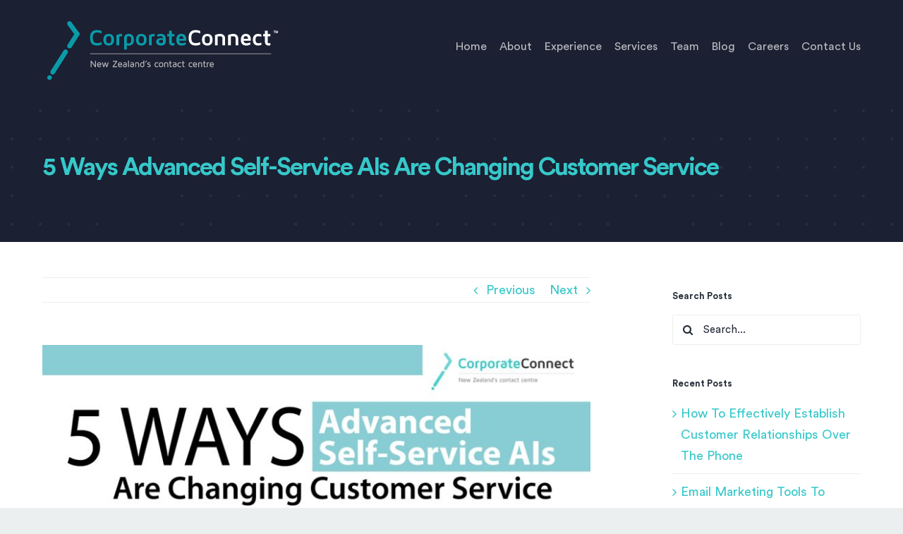

--- FILE ---
content_type: text/html; charset=UTF-8
request_url: https://www.corporateconnect.co.nz/blog/5-ways-advanced-self-service-ais-are-changing-customer-service/
body_size: 83999
content:
<!DOCTYPE html>
<html class="avada-html-layout-wide avada-html-header-position-top" lang="en-US" prefix="og: http://ogp.me/ns# fb: http://ogp.me/ns/fb#">
<head>
	<meta name="google-site-verification" content="cBcCoycSj-49UyvDiH6ltQkVRDeThGzLkyzhXjMyWs8" />
	<meta http-equiv="X-UA-Compatible" content="IE=edge" />
	<meta http-equiv="Content-Type" content="text/html; charset=utf-8"/>
	<!-- Google tag (gtag.js) -->
<script async src="https://www.googletagmanager.com/gtag/js?id=G-N8JQ3NM5EW"></script>
<script>
  window.dataLayer = window.dataLayer || [];
  function gtag(){dataLayer.push(arguments);}
  gtag('js', new Date());

  gtag('config', 'G-N8JQ3NM5EW');
</script>
	
	<!-- Google Tag Manager -->
<script>(function(w,d,s,l,i){w[l]=w[l]||[];w[l].push({'gtm.start':
new Date().getTime(),event:'gtm.js'});var f=d.getElementsByTagName(s)[0],
j=d.createElement(s),dl=l!='dataLayer'?'&l='+l:'';j.async=true;j.src=
'https://www.googletagmanager.com/gtm.js?id='+i+dl;f.parentNode.insertBefore(j,f);
})(window,document,'script','dataLayer','GTM-TGWSH6Z');</script>
<!-- End Google Tag Manager -->
	
	<meta name="viewport" content="width=device-width, initial-scale=1" />
	<meta name='robots' content='index, follow, max-image-preview:large, max-snippet:-1, max-video-preview:-1' />
	<style>img:is([sizes="auto" i], [sizes^="auto," i]) { contain-intrinsic-size: 3000px 1500px }</style>
	
	<!-- This site is optimized with the Yoast SEO plugin v24.6 - https://yoast.com/wordpress/plugins/seo/ -->
	<title>5 Ways Advanced Self-Service AIs Are Changing Customer Service - Corporate Connect</title>
	<link rel="canonical" href="https://www.corporateconnect.co.nz/blog/5-ways-advanced-self-service-ais-are-changing-customer-service/" />
	<meta property="og:locale" content="en_US" />
	<meta property="og:type" content="article" />
	<meta property="og:title" content="5 Ways Advanced Self-Service AIs Are Changing Customer Service - Corporate Connect" />
	<meta property="og:url" content="https://www.corporateconnect.co.nz/blog/5-ways-advanced-self-service-ais-are-changing-customer-service/" />
	<meta property="og:site_name" content="Corporate Connect" />
	<meta property="article:published_time" content="2016-08-31T15:00:42+00:00" />
	<meta property="article:modified_time" content="2023-10-18T03:10:19+00:00" />
	<meta property="og:image" content="https://www.corporateconnect.co.nz/cc_wp/wp-content/uploads/2016/09/Corporate_Connect_-_AIs-1.jpg" />
	<meta property="og:image:width" content="1000" />
	<meta property="og:image:height" content="586" />
	<meta property="og:image:type" content="image/jpeg" />
	<meta name="author" content="Corporate Connect" />
	<meta name="twitter:card" content="summary_large_image" />
	<meta name="twitter:label1" content="Written by" />
	<meta name="twitter:data1" content="Corporate Connect" />
	<meta name="twitter:label2" content="Est. reading time" />
	<meta name="twitter:data2" content="1 minute" />
	<script type="application/ld+json" class="yoast-schema-graph">{"@context":"https://schema.org","@graph":[{"@type":"WebPage","@id":"https://www.corporateconnect.co.nz/blog/5-ways-advanced-self-service-ais-are-changing-customer-service/","url":"https://www.corporateconnect.co.nz/blog/5-ways-advanced-self-service-ais-are-changing-customer-service/","name":"5 Ways Advanced Self-Service AIs Are Changing Customer Service - Corporate Connect","isPartOf":{"@id":"https://www.corporateconnect.co.nz/#website"},"primaryImageOfPage":{"@id":"https://www.corporateconnect.co.nz/blog/5-ways-advanced-self-service-ais-are-changing-customer-service/#primaryimage"},"image":{"@id":"https://www.corporateconnect.co.nz/blog/5-ways-advanced-self-service-ais-are-changing-customer-service/#primaryimage"},"thumbnailUrl":"https://www.corporateconnect.co.nz/cc_wp/wp-content/uploads/2016/09/Corporate_Connect_-_AIs-1.jpg","datePublished":"2016-08-31T15:00:42+00:00","dateModified":"2023-10-18T03:10:19+00:00","author":{"@id":"https://www.corporateconnect.co.nz/#/schema/person/081d0c0b145470fc5e2d581e3962374a"},"breadcrumb":{"@id":"https://www.corporateconnect.co.nz/blog/5-ways-advanced-self-service-ais-are-changing-customer-service/#breadcrumb"},"inLanguage":"en-US","potentialAction":[{"@type":"ReadAction","target":["https://www.corporateconnect.co.nz/blog/5-ways-advanced-self-service-ais-are-changing-customer-service/"]}]},{"@type":"ImageObject","inLanguage":"en-US","@id":"https://www.corporateconnect.co.nz/blog/5-ways-advanced-self-service-ais-are-changing-customer-service/#primaryimage","url":"https://www.corporateconnect.co.nz/cc_wp/wp-content/uploads/2016/09/Corporate_Connect_-_AIs-1.jpg","contentUrl":"https://www.corporateconnect.co.nz/cc_wp/wp-content/uploads/2016/09/Corporate_Connect_-_AIs-1.jpg","width":1000,"height":586,"caption":"AI process"},{"@type":"BreadcrumbList","@id":"https://www.corporateconnect.co.nz/blog/5-ways-advanced-self-service-ais-are-changing-customer-service/#breadcrumb","itemListElement":[{"@type":"ListItem","position":1,"name":"Home","item":"https://www.corporateconnect.co.nz/"},{"@type":"ListItem","position":2,"name":"5 Ways Advanced Self-Service AIs Are Changing Customer Service"}]},{"@type":"WebSite","@id":"https://www.corporateconnect.co.nz/#website","url":"https://www.corporateconnect.co.nz/","name":"Corporate Connect","description":"24/7 Call centre services New Zealand","potentialAction":[{"@type":"SearchAction","target":{"@type":"EntryPoint","urlTemplate":"https://www.corporateconnect.co.nz/?s={search_term_string}"},"query-input":{"@type":"PropertyValueSpecification","valueRequired":true,"valueName":"search_term_string"}}],"inLanguage":"en-US"},{"@type":"Person","@id":"https://www.corporateconnect.co.nz/#/schema/person/081d0c0b145470fc5e2d581e3962374a","name":"Corporate Connect","image":{"@type":"ImageObject","inLanguage":"en-US","@id":"https://www.corporateconnect.co.nz/#/schema/person/image/","url":"https://secure.gravatar.com/avatar/8015c2d7bd212f402f38efe76b9d6d71?s=96&d=mm&r=g","contentUrl":"https://secure.gravatar.com/avatar/8015c2d7bd212f402f38efe76b9d6d71?s=96&d=mm&r=g","caption":"Corporate Connect"},"sameAs":["https://www.corporateconnect.co.nz/cc_wp"]}]}</script>
	<!-- / Yoast SEO plugin. -->


<link rel="alternate" type="application/rss+xml" title="Corporate Connect &raquo; Feed" href="https://www.corporateconnect.co.nz/feed/" />
					<link rel="shortcut icon" href="https://www.corporateconnect.co.nz/cc_wp/wp-content/uploads/2023/10/corporate-connect-fav-64px.png" type="image/x-icon" />
		
					<!-- Apple Touch Icon -->
			<link rel="apple-touch-icon" sizes="180x180" href="https://www.corporateconnect.co.nz/cc_wp/wp-content/uploads/2023/10/corporate-connect-fav-180px.png">
		
					<!-- Android Icon -->
			<link rel="icon" sizes="192x192" href="https://www.corporateconnect.co.nz/cc_wp/wp-content/uploads/2023/10/corporate-connect-fav-192px.png">
		
					<!-- MS Edge Icon -->
			<meta name="msapplication-TileImage" content="https://www.corporateconnect.co.nz/cc_wp/wp-content/uploads/2023/10/corporate-connect-fav-270px.png">
				
		<meta property="og:title" content="5 Ways Advanced Self-Service AIs Are Changing Customer Service"/>
		<meta property="og:type" content="article"/>
		<meta property="og:url" content="https://www.corporateconnect.co.nz/blog/5-ways-advanced-self-service-ais-are-changing-customer-service/"/>
		<meta property="og:site_name" content="Corporate Connect"/>
		<meta property="og:description" content=""/>

									<meta property="og:image" content="https://www.corporateconnect.co.nz/cc_wp/wp-content/uploads/2016/09/Corporate_Connect_-_AIs-1.jpg"/>
							<link rel='stylesheet' id='child-style-css' href='https://www.corporateconnect.co.nz/cc_wp/wp-content/themes/Avada-Child-Theme/style.css?ver=6.7.2' type='text/css' media='all' />
<link rel='stylesheet' id='fusion-dynamic-css-css' href='https://www.corporateconnect.co.nz/cc_wp/wp-content/uploads/fusion-styles/efb7afabf50319bc212f0fb075d7562f.min.css?ver=3.11.2' type='text/css' media='all' />
<link rel="https://api.w.org/" href="https://www.corporateconnect.co.nz/wp-json/" /><link rel="alternate" title="JSON" type="application/json" href="https://www.corporateconnect.co.nz/wp-json/wp/v2/posts/1970" /><link rel="EditURI" type="application/rsd+xml" title="RSD" href="https://www.corporateconnect.co.nz/cc_wp/xmlrpc.php?rsd" />
<meta name="generator" content="WordPress 6.7.2" />
<link rel='shortlink' href='https://www.corporateconnect.co.nz/?p=1970' />
<link rel="alternate" title="oEmbed (JSON)" type="application/json+oembed" href="https://www.corporateconnect.co.nz/wp-json/oembed/1.0/embed?url=https%3A%2F%2Fwww.corporateconnect.co.nz%2Fblog%2F5-ways-advanced-self-service-ais-are-changing-customer-service%2F" />
<link rel="alternate" title="oEmbed (XML)" type="text/xml+oembed" href="https://www.corporateconnect.co.nz/wp-json/oembed/1.0/embed?url=https%3A%2F%2Fwww.corporateconnect.co.nz%2Fblog%2F5-ways-advanced-self-service-ais-are-changing-customer-service%2F&#038;format=xml" />
<style type="text/css" id="css-fb-visibility">@media screen and (max-width: 640px){.fusion-no-small-visibility{display:none !important;}body .sm-text-align-center{text-align:center !important;}body .sm-text-align-left{text-align:left !important;}body .sm-text-align-right{text-align:right !important;}body .sm-flex-align-center{justify-content:center !important;}body .sm-flex-align-flex-start{justify-content:flex-start !important;}body .sm-flex-align-flex-end{justify-content:flex-end !important;}body .sm-mx-auto{margin-left:auto !important;margin-right:auto !important;}body .sm-ml-auto{margin-left:auto !important;}body .sm-mr-auto{margin-right:auto !important;}body .fusion-absolute-position-small{position:absolute;top:auto;width:100%;}.awb-sticky.awb-sticky-small{ position: sticky; top: var(--awb-sticky-offset,0); }}@media screen and (min-width: 641px) and (max-width: 1024px){.fusion-no-medium-visibility{display:none !important;}body .md-text-align-center{text-align:center !important;}body .md-text-align-left{text-align:left !important;}body .md-text-align-right{text-align:right !important;}body .md-flex-align-center{justify-content:center !important;}body .md-flex-align-flex-start{justify-content:flex-start !important;}body .md-flex-align-flex-end{justify-content:flex-end !important;}body .md-mx-auto{margin-left:auto !important;margin-right:auto !important;}body .md-ml-auto{margin-left:auto !important;}body .md-mr-auto{margin-right:auto !important;}body .fusion-absolute-position-medium{position:absolute;top:auto;width:100%;}.awb-sticky.awb-sticky-medium{ position: sticky; top: var(--awb-sticky-offset,0); }}@media screen and (min-width: 1025px){.fusion-no-large-visibility{display:none !important;}body .lg-text-align-center{text-align:center !important;}body .lg-text-align-left{text-align:left !important;}body .lg-text-align-right{text-align:right !important;}body .lg-flex-align-center{justify-content:center !important;}body .lg-flex-align-flex-start{justify-content:flex-start !important;}body .lg-flex-align-flex-end{justify-content:flex-end !important;}body .lg-mx-auto{margin-left:auto !important;margin-right:auto !important;}body .lg-ml-auto{margin-left:auto !important;}body .lg-mr-auto{margin-right:auto !important;}body .fusion-absolute-position-large{position:absolute;top:auto;width:100%;}.awb-sticky.awb-sticky-large{ position: sticky; top: var(--awb-sticky-offset,0); }}</style>		<script type="text/javascript">
			var doc = document.documentElement;
			doc.setAttribute( 'data-useragent', navigator.userAgent );
		</script>
		
	</head>

<body class="post-template-default single single-post postid-1970 single-format-standard has-sidebar fusion-image-hovers fusion-pagination-sizing fusion-button_type-flat fusion-button_span-no fusion-button_gradient-linear avada-image-rollover-circle-no avada-image-rollover-yes avada-image-rollover-direction-fade fusion-body ltr fusion-sticky-header no-tablet-sticky-header no-mobile-sticky-header no-mobile-slidingbar fusion-disable-outline fusion-sub-menu-fade mobile-logo-pos-left layout-wide-mode avada-has-boxed-modal-shadow-none layout-scroll-offset-full avada-has-zero-margin-offset-top fusion-top-header menu-text-align-center mobile-menu-design-flyout fusion-show-pagination-text fusion-header-layout-v1 avada-responsive avada-footer-fx-none avada-menu-highlight-style-bar fusion-search-form-clean fusion-main-menu-search-dropdown fusion-avatar-square avada-dropdown-styles avada-blog-layout-grid avada-blog-archive-layout-grid avada-header-shadow-no avada-has-logo-background avada-menu-icon-position-left avada-has-megamenu-shadow avada-has-pagetitle-bg-full avada-has-breadcrumb-mobile-hidden avada-has-pagetitlebar-retina-bg-image avada-has-titlebar-bar_and_content avada-header-border-color-full-transparent avada-has-pagination-padding avada-flyout-menu-direction-right avada-ec-views-v1" data-awb-post-id="1970">
	<!-- Google Tag Manager (noscript) -->
<noscript><iframe src="https://www.googletagmanager.com/ns.html?id=GTM-TGWSH6Z"
height="0" width="0" style="display:none;visibility:hidden"></iframe></noscript>
<!-- End Google Tag Manager (noscript) -->
		<a class="skip-link screen-reader-text" href="#content">Skip to content</a>

	<div id="boxed-wrapper">
		
		<div id="wrapper" class="fusion-wrapper">
			<div id="home" style="position:relative;top:-1px;"></div>
												<div class="fusion-tb-header"><div class="fusion-fullwidth fullwidth-box fusion-builder-row-1 fusion-flex-container has-pattern-background has-mask-background nonhundred-percent-fullwidth non-hundred-percent-height-scrolling fusion-sticky-container fusion-custom-z-index" style="--awb-border-radius-top-left:0px;--awb-border-radius-top-right:0px;--awb-border-radius-bottom-right:0px;--awb-border-radius-bottom-left:0px;--awb-z-index:2005;--awb-padding-right-medium:0px;--awb-padding-left-medium:0px;--awb-padding-right-small:0px;--awb-padding-left-small:0px;--awb-background-color:var(--awb-color8);--awb-flex-wrap:wrap;" data-transition-offset="0" data-scroll-offset="0" data-sticky-small-visibility="1" data-sticky-medium-visibility="1" data-sticky-large-visibility="1" ><div class="fusion-builder-row fusion-row fusion-flex-align-items-stretch fusion-flex-content-wrap" style="max-width:1206.4px;margin-left: calc(-4% / 2 );margin-right: calc(-4% / 2 );"><div class="fusion-layout-column fusion_builder_column fusion-builder-column-0 fusion-flex-column fusion-column-inner-bg-wrapper" style="--awb-padding-top:30px;--awb-padding-bottom:20px;--awb-padding-top-medium:24px;--awb-padding-bottom-medium:24px;--awb-padding-top-small:16px;--awb-padding-bottom-small:16px;--awb-inner-bg-color:rgba(255,255,255,0);--awb-inner-bg-color-hover:rgba(255,255,255,0);--awb-inner-bg-size:cover;--awb-width-large:40%;--awb-margin-top-large:0px;--awb-spacing-right-large:24%;--awb-margin-bottom-large:0px;--awb-spacing-left-large:0%;--awb-width-medium:50%;--awb-order-medium:0;--awb-spacing-right-medium:0%;--awb-spacing-left-medium:0%;--awb-width-small:60%;--awb-order-small:0;--awb-spacing-right-small:0%;--awb-spacing-left-small:0%;" data-motion-effects="[{&quot;type&quot;:&quot;&quot;,&quot;scroll_type&quot;:&quot;transition&quot;,&quot;scroll_direction&quot;:&quot;up&quot;,&quot;transition_speed&quot;:&quot;1&quot;,&quot;fade_type&quot;:&quot;in&quot;,&quot;scale_type&quot;:&quot;up&quot;,&quot;initial_scale&quot;:&quot;1&quot;,&quot;max_scale&quot;:&quot;1.5&quot;,&quot;min_scale&quot;:&quot;0.5&quot;,&quot;initial_rotate&quot;:&quot;0&quot;,&quot;end_rotate&quot;:&quot;30&quot;,&quot;initial_blur&quot;:&quot;0&quot;,&quot;end_blur&quot;:&quot;3&quot;,&quot;start_element&quot;:&quot;top&quot;,&quot;start_viewport&quot;:&quot;bottom&quot;,&quot;end_element&quot;:&quot;bottom&quot;,&quot;end_viewport&quot;:&quot;top&quot;,&quot;mouse_effect&quot;:&quot;track&quot;,&quot;mouse_effect_direction&quot;:&quot;opposite&quot;,&quot;mouse_effect_speed&quot;:&quot;2&quot;,&quot;infinite_animation&quot;:&quot;float&quot;,&quot;infinite_animation_speed&quot;:&quot;2&quot;}]" data-scroll-devices="small-visibility,medium-visibility,large-visibility"><span class="fusion-column-inner-bg hover-type-none"><a class="fusion-column-anchor" href="https://www.corporateconnect.co.nz/" data-wpel-link="internal"><span class="fusion-column-inner-bg-image"></span></a></span><div class="fusion-column-wrapper fusion-column-has-shadow fusion-flex-justify-content-flex-start fusion-content-layout-column fusion-content-nowrap"><div class="fusion-image-element " style="text-align:left;--awb-aspect-ratio: 100 / 25;--awb-margin-right:10px;--awb-margin-bottom:0px;--awb-margin-left:30px;--awb-caption-title-font-family:var(--h2_typography-font-family);--awb-caption-title-font-weight:var(--h2_typography-font-weight);--awb-caption-title-font-style:var(--h2_typography-font-style);--awb-caption-title-size:var(--h2_typography-font-size);--awb-caption-title-transform:var(--h2_typography-text-transform);--awb-caption-title-line-height:var(--h2_typography-line-height);--awb-caption-title-letter-spacing:var(--h2_typography-letter-spacing);"><span class=" fusion-imageframe imageframe-none imageframe-1 hover-type-none has-aspect-ratio"><a class="fusion-no-lightbox" href="https://www.corporateconnect.co.nz/" target="_self" aria-label="corporate-connect-logo-reverse" data-wpel-link="internal"><img decoding="async" width="210" height="53" alt="Corporate Connect" src="https://www.corporateconnect.co.nz/wp-content/uploads/2023/10/corporate-connect-logo-reverse.svg" class="img-responsive wp-image-1164 img-with-aspect-ratio disable-lazyload" /></a></span></div></div></div><div class="fusion-layout-column fusion_builder_column fusion-builder-column-1 fusion-flex-column fusion-no-small-visibility fusion-no-medium-visibility" style="--awb-bg-size:cover;--awb-width-large:60%;--awb-margin-top-large:0px;--awb-spacing-right-large:3.2%;--awb-margin-bottom-large:0px;--awb-spacing-left-large:3.2%;--awb-width-medium:50%;--awb-order-medium:0;--awb-spacing-right-medium:3.84%;--awb-spacing-left-medium:0%;--awb-width-small:40%;--awb-order-small:0;--awb-spacing-right-small:4.8%;--awb-spacing-left-small:0%;" data-motion-effects="[{&quot;type&quot;:&quot;&quot;,&quot;scroll_type&quot;:&quot;transition&quot;,&quot;scroll_direction&quot;:&quot;up&quot;,&quot;transition_speed&quot;:&quot;1&quot;,&quot;fade_type&quot;:&quot;in&quot;,&quot;scale_type&quot;:&quot;up&quot;,&quot;initial_scale&quot;:&quot;1&quot;,&quot;max_scale&quot;:&quot;1.5&quot;,&quot;min_scale&quot;:&quot;0.5&quot;,&quot;initial_rotate&quot;:&quot;0&quot;,&quot;end_rotate&quot;:&quot;30&quot;,&quot;initial_blur&quot;:&quot;0&quot;,&quot;end_blur&quot;:&quot;3&quot;,&quot;start_element&quot;:&quot;top&quot;,&quot;start_viewport&quot;:&quot;bottom&quot;,&quot;end_element&quot;:&quot;bottom&quot;,&quot;end_viewport&quot;:&quot;top&quot;,&quot;mouse_effect&quot;:&quot;track&quot;,&quot;mouse_effect_direction&quot;:&quot;opposite&quot;,&quot;mouse_effect_speed&quot;:&quot;2&quot;,&quot;infinite_animation&quot;:&quot;float&quot;,&quot;infinite_animation_speed&quot;:&quot;2&quot;}]" data-scroll-devices="small-visibility,medium-visibility,large-visibility"><div class="fusion-column-wrapper fusion-column-has-shadow fusion-flex-justify-content-center fusion-content-layout-column"><nav class="awb-menu awb-menu_row awb-menu_em-hover mobile-mode-collapse-to-button awb-menu_icons-right awb-menu_dc-yes mobile-trigger-fullwidth-off awb-menu_mobile-toggle awb-menu_indent-left mobile-size-full-absolute loading mega-menu-loading awb-menu_desktop awb-menu_dropdown awb-menu_expand-right awb-menu_transition-slide_up" style="--awb-text-transform:none;--awb-gap:18px;--awb-justify-content:flex-end;--awb-color:hsla(var(--awb-color1-h),var(--awb-color1-s),var(--awb-color1-l),calc( var(--awb-color1-a) - 30% ));--awb-active-color:var(--awb-color1);--awb-submenu-color:var(--awb-color8);--awb-submenu-sep-color:rgba(226,226,226,0);--awb-submenu-border-radius-top-left:8px;--awb-submenu-border-radius-top-right:8px;--awb-submenu-border-radius-bottom-right:8px;--awb-submenu-border-radius-bottom-left:8px;--awb-submenu-active-bg:hsla(var(--awb-color5-h),var(--awb-color5-s),var(--awb-color5-l),calc( var(--awb-color5-a) - 90% ));--awb-submenu-active-color:var(--awb-color8);--awb-submenu-text-transform:none;--awb-icons-color:hsla(var(--awb-color1-h),var(--awb-color1-s),var(--awb-color1-l),calc( var(--awb-color1-a) - 30% ));--awb-icons-hover-color:var(--awb-color1);--awb-main-justify-content:flex-start;--awb-mobile-nav-button-align-hor:center;--awb-mobile-trigger-font-size:24px;--awb-mobile-trigger-color:var(--awb-color8);--awb-mobile-trigger-background-color:rgba(255,255,255,0);--awb-justify-title:flex-start;--awb-mobile-justify:flex-start;--awb-mobile-caret-left:auto;--awb-mobile-caret-right:0;--awb-box-shadow:0px 12px 30px -10px rgba(39,45,58,0.08);;--awb-fusion-font-family-typography:inherit;--awb-fusion-font-style-typography:normal;--awb-fusion-font-weight-typography:400;--awb-fusion-font-family-submenu-typography:inherit;--awb-fusion-font-style-submenu-typography:normal;--awb-fusion-font-weight-submenu-typography:400;--awb-fusion-font-family-mobile-typography:inherit;--awb-fusion-font-style-mobile-typography:normal;--awb-fusion-font-weight-mobile-typography:400;" aria-label="Corporate Connect Main Menu" data-breakpoint="0" data-count="0" data-transition-type="fade" data-transition-time="300"><ul id="menu-corporate-connect-main-menu" class="fusion-menu awb-menu__main-ul awb-menu__main-ul_row"><li  id="menu-item-26"  class="menu-item menu-item-type-post_type menu-item-object-page menu-item-home menu-item-26 awb-menu__li awb-menu__main-li awb-menu__main-li_regular"  data-item-id="26"><span class="awb-menu__main-background-default awb-menu__main-background-default_fade"></span><span class="awb-menu__main-background-active awb-menu__main-background-active_fade"></span><a href="https://www.corporateconnect.co.nz/" class="awb-menu__main-a awb-menu__main-a_regular" data-wpel-link="internal"><span class="menu-text">Home</span></a></li><li  id="menu-item-25"  class="menu-item menu-item-type-post_type menu-item-object-page menu-item-25 awb-menu__li awb-menu__main-li awb-menu__main-li_regular"  data-item-id="25"><span class="awb-menu__main-background-default awb-menu__main-background-default_fade"></span><span class="awb-menu__main-background-active awb-menu__main-background-active_fade"></span><a href="https://www.corporateconnect.co.nz/about-us/" class="awb-menu__main-a awb-menu__main-a_regular" data-wpel-link="internal"><span class="menu-text">About</span></a></li><li  id="menu-item-22"  class="menu-item menu-item-type-post_type menu-item-object-page menu-item-22 awb-menu__li awb-menu__main-li awb-menu__main-li_regular"  data-item-id="22"><span class="awb-menu__main-background-default awb-menu__main-background-default_fade"></span><span class="awb-menu__main-background-active awb-menu__main-background-active_fade"></span><a href="https://www.corporateconnect.co.nz/our-experience/" class="awb-menu__main-a awb-menu__main-a_regular" data-wpel-link="internal"><span class="menu-text">Experience</span></a></li><li  id="menu-item-1456"  class="menu-item menu-item-type-post_type menu-item-object-page menu-item-1456 awb-menu__li awb-menu__main-li awb-menu__main-li_regular"  data-item-id="1456"><span class="awb-menu__main-background-default awb-menu__main-background-default_fade"></span><span class="awb-menu__main-background-active awb-menu__main-background-active_fade"></span><a href="https://www.corporateconnect.co.nz/our-services/" class="awb-menu__main-a awb-menu__main-a_regular" data-wpel-link="internal"><span class="menu-text">Services</span></a></li><li  id="menu-item-24"  class="menu-item menu-item-type-post_type menu-item-object-page menu-item-24 awb-menu__li awb-menu__main-li awb-menu__main-li_regular"  data-item-id="24"><span class="awb-menu__main-background-default awb-menu__main-background-default_fade"></span><span class="awb-menu__main-background-active awb-menu__main-background-active_fade"></span><a href="https://www.corporateconnect.co.nz/our-team/" class="awb-menu__main-a awb-menu__main-a_regular" data-wpel-link="internal"><span class="menu-text">Team</span></a></li><li  id="menu-item-23"  class="menu-item menu-item-type-post_type menu-item-object-page menu-item-23 awb-menu__li awb-menu__main-li awb-menu__main-li_regular"  data-item-id="23"><span class="awb-menu__main-background-default awb-menu__main-background-default_fade"></span><span class="awb-menu__main-background-active awb-menu__main-background-active_fade"></span><a href="https://www.corporateconnect.co.nz/blog/" class="awb-menu__main-a awb-menu__main-a_regular" data-wpel-link="internal"><span class="menu-text">Blog</span></a></li><li  id="menu-item-1536"  class="menu-item menu-item-type-post_type menu-item-object-page menu-item-1536 awb-menu__li awb-menu__main-li awb-menu__main-li_regular"  data-item-id="1536"><span class="awb-menu__main-background-default awb-menu__main-background-default_fade"></span><span class="awb-menu__main-background-active awb-menu__main-background-active_fade"></span><a href="https://www.corporateconnect.co.nz/careers/" class="awb-menu__main-a awb-menu__main-a_regular" data-wpel-link="internal"><span class="menu-text">Careers</span></a></li><li  id="menu-item-21"  class="menu-item menu-item-type-post_type menu-item-object-page menu-item-21 awb-menu__li awb-menu__main-li awb-menu__main-li_regular"  data-item-id="21"><span class="awb-menu__main-background-default awb-menu__main-background-default_fade"></span><span class="awb-menu__main-background-active awb-menu__main-background-active_fade"></span><a href="https://www.corporateconnect.co.nz/contact/" class="awb-menu__main-a awb-menu__main-a_regular" data-wpel-link="internal"><span class="menu-text">Contact Us</span></a></li></ul></nav></div></div><div class="fusion-layout-column fusion_builder_column fusion-builder-column-2 fusion_builder_column_3_4 3_4 fusion-flex-column fusion-no-large-visibility" style="--awb-bg-color:hsla(var(--awb-color1-h),var(--awb-color1-s),var(--awb-color1-l),calc(var(--awb-color1-a) - 100%));--awb-bg-color-hover:hsla(var(--awb-color1-h),var(--awb-color1-s),var(--awb-color1-l),calc(var(--awb-color1-a) - 100%));--awb-bg-color-small:hsla(var(--awb-color1-h),var(--awb-color1-s),var(--awb-color1-l),calc(var(--awb-color1-a) - 100%));--awb-bg-size:cover;--awb-width-large:75%;--awb-margin-top-large:0px;--awb-spacing-right-large:2.56%;--awb-margin-bottom-large:0px;--awb-spacing-left-large:2.56%;--awb-width-medium:50%;--awb-order-medium:0;--awb-spacing-right-medium:3.84%;--awb-spacing-left-medium:0%;--awb-width-small:40%;--awb-order-small:0;--awb-spacing-right-small:4.8%;--awb-spacing-left-small:0%;" data-motion-effects="[{&quot;type&quot;:&quot;&quot;,&quot;scroll_type&quot;:&quot;transition&quot;,&quot;scroll_direction&quot;:&quot;up&quot;,&quot;transition_speed&quot;:&quot;1&quot;,&quot;fade_type&quot;:&quot;in&quot;,&quot;scale_type&quot;:&quot;up&quot;,&quot;initial_scale&quot;:&quot;1&quot;,&quot;max_scale&quot;:&quot;1.5&quot;,&quot;min_scale&quot;:&quot;0.5&quot;,&quot;initial_rotate&quot;:&quot;0&quot;,&quot;end_rotate&quot;:&quot;30&quot;,&quot;initial_blur&quot;:&quot;0&quot;,&quot;end_blur&quot;:&quot;3&quot;,&quot;start_element&quot;:&quot;top&quot;,&quot;start_viewport&quot;:&quot;bottom&quot;,&quot;end_element&quot;:&quot;bottom&quot;,&quot;end_viewport&quot;:&quot;top&quot;,&quot;mouse_effect&quot;:&quot;track&quot;,&quot;mouse_effect_direction&quot;:&quot;opposite&quot;,&quot;mouse_effect_speed&quot;:&quot;2&quot;,&quot;infinite_animation&quot;:&quot;float&quot;,&quot;infinite_animation_speed&quot;:&quot;2&quot;}]" data-scroll-devices="small-visibility,medium-visibility,large-visibility"><div class="fusion-column-wrapper fusion-column-has-shadow fusion-flex-justify-content-center fusion-content-layout-column"><nav class="awb-menu awb-menu_row awb-menu_em-hover mobile-mode-collapse-to-button awb-menu_icons-right awb-menu_dc-yes mobile-trigger-fullwidth-on awb-menu_mobile-toggle awb-menu_indent-center awb-menu_mt-fullwidth mobile-size-full-absolute loading mega-menu-loading awb-menu_desktop awb-menu_dropdown awb-menu_expand-right awb-menu_transition-fade" style="--awb-text-transform:none;--awb-gap:24px;--awb-justify-content:flex-end;--awb-color:hsla(var(--awb-color1-h),var(--awb-color1-s),var(--awb-color1-l),calc( var(--awb-color1-a) - 30% ));--awb-active-color:var(--awb-color1);--awb-submenu-text-transform:none;--awb-icons-color:hsla(var(--awb-color1-h),var(--awb-color1-s),var(--awb-color1-l),calc( var(--awb-color1-a) - 30% ));--awb-icons-hover-color:var(--awb-color1);--awb-main-justify-content:flex-start;--awb-mobile-nav-button-align-hor:flex-end;--awb-mobile-color:var(--awb-color8);--awb-mobile-nav-items-height:40;--awb-mobile-active-bg:hsla(var(--awb-color5-h),var(--awb-color5-s),var(--awb-color5-l),calc( var(--awb-color5-a) - 95% ));--awb-mobile-active-color:var(--awb-color5);--awb-mobile-trigger-font-size:32px;--awb-trigger-padding-top:20px;--awb-trigger-padding-bottom:20px;--awb-mobile-trigger-color:var(--awb-color1);--awb-mobile-trigger-background-color:hsla(var(--awb-color1-h),var(--awb-color1-s),var(--awb-color1-l),calc(var(--awb-color1-a) - 100%));--awb-mobile-font-size:18px;--awb-mobile-sep-color:rgba(0,0,0,0);--awb-mobile-sticky-max-height:400px;--awb-justify-title:flex-start;--awb-mobile-justify:center;--awb-mobile-caret-left:auto;--awb-mobile-caret-right:0;--awb-fusion-font-family-typography:inherit;--awb-fusion-font-style-typography:normal;--awb-fusion-font-weight-typography:400;--awb-fusion-font-family-submenu-typography:inherit;--awb-fusion-font-style-submenu-typography:normal;--awb-fusion-font-weight-submenu-typography:400;--awb-fusion-font-family-mobile-typography:inherit;--awb-fusion-font-style-mobile-typography:normal;--awb-fusion-font-weight-mobile-typography:400;" aria-label="Corporate Connect Main Menu" data-breakpoint="1024" data-count="1" data-transition-type="fade" data-transition-time="300"><button type="button" class="awb-menu__m-toggle awb-menu__m-toggle_no-text" aria-expanded="false" aria-controls="menu-corporate-connect-main-menu"><span class="awb-menu__m-toggle-inner"><span class="collapsed-nav-text"><span class="screen-reader-text">Toggle Navigation</span></span><span class="awb-menu__m-collapse-icon awb-menu__m-collapse-icon_no-text"><span class="awb-menu__m-collapse-icon-open awb-menu__m-collapse-icon-open_no-text icon-crypto-vertical"></span><span class="awb-menu__m-collapse-icon-close awb-menu__m-collapse-icon-close_no-text icon-crypto-close"></span></span></span></button><ul id="menu-corporate-connect-main-menu-1" class="fusion-menu awb-menu__main-ul awb-menu__main-ul_row"><li   class="menu-item menu-item-type-post_type menu-item-object-page menu-item-home menu-item-26 awb-menu__li awb-menu__main-li awb-menu__main-li_regular"  data-item-id="26"><span class="awb-menu__main-background-default awb-menu__main-background-default_fade"></span><span class="awb-menu__main-background-active awb-menu__main-background-active_fade"></span><a href="https://www.corporateconnect.co.nz/" class="awb-menu__main-a awb-menu__main-a_regular" data-wpel-link="internal"><span class="menu-text">Home</span></a></li><li   class="menu-item menu-item-type-post_type menu-item-object-page menu-item-25 awb-menu__li awb-menu__main-li awb-menu__main-li_regular"  data-item-id="25"><span class="awb-menu__main-background-default awb-menu__main-background-default_fade"></span><span class="awb-menu__main-background-active awb-menu__main-background-active_fade"></span><a href="https://www.corporateconnect.co.nz/about-us/" class="awb-menu__main-a awb-menu__main-a_regular" data-wpel-link="internal"><span class="menu-text">About</span></a></li><li   class="menu-item menu-item-type-post_type menu-item-object-page menu-item-22 awb-menu__li awb-menu__main-li awb-menu__main-li_regular"  data-item-id="22"><span class="awb-menu__main-background-default awb-menu__main-background-default_fade"></span><span class="awb-menu__main-background-active awb-menu__main-background-active_fade"></span><a href="https://www.corporateconnect.co.nz/our-experience/" class="awb-menu__main-a awb-menu__main-a_regular" data-wpel-link="internal"><span class="menu-text">Experience</span></a></li><li   class="menu-item menu-item-type-post_type menu-item-object-page menu-item-1456 awb-menu__li awb-menu__main-li awb-menu__main-li_regular"  data-item-id="1456"><span class="awb-menu__main-background-default awb-menu__main-background-default_fade"></span><span class="awb-menu__main-background-active awb-menu__main-background-active_fade"></span><a href="https://www.corporateconnect.co.nz/our-services/" class="awb-menu__main-a awb-menu__main-a_regular" data-wpel-link="internal"><span class="menu-text">Services</span></a></li><li   class="menu-item menu-item-type-post_type menu-item-object-page menu-item-24 awb-menu__li awb-menu__main-li awb-menu__main-li_regular"  data-item-id="24"><span class="awb-menu__main-background-default awb-menu__main-background-default_fade"></span><span class="awb-menu__main-background-active awb-menu__main-background-active_fade"></span><a href="https://www.corporateconnect.co.nz/our-team/" class="awb-menu__main-a awb-menu__main-a_regular" data-wpel-link="internal"><span class="menu-text">Team</span></a></li><li   class="menu-item menu-item-type-post_type menu-item-object-page menu-item-23 awb-menu__li awb-menu__main-li awb-menu__main-li_regular"  data-item-id="23"><span class="awb-menu__main-background-default awb-menu__main-background-default_fade"></span><span class="awb-menu__main-background-active awb-menu__main-background-active_fade"></span><a href="https://www.corporateconnect.co.nz/blog/" class="awb-menu__main-a awb-menu__main-a_regular" data-wpel-link="internal"><span class="menu-text">Blog</span></a></li><li   class="menu-item menu-item-type-post_type menu-item-object-page menu-item-1536 awb-menu__li awb-menu__main-li awb-menu__main-li_regular"  data-item-id="1536"><span class="awb-menu__main-background-default awb-menu__main-background-default_fade"></span><span class="awb-menu__main-background-active awb-menu__main-background-active_fade"></span><a href="https://www.corporateconnect.co.nz/careers/" class="awb-menu__main-a awb-menu__main-a_regular" data-wpel-link="internal"><span class="menu-text">Careers</span></a></li><li   class="menu-item menu-item-type-post_type menu-item-object-page menu-item-21 awb-menu__li awb-menu__main-li awb-menu__main-li_regular"  data-item-id="21"><span class="awb-menu__main-background-default awb-menu__main-background-default_fade"></span><span class="awb-menu__main-background-active awb-menu__main-background-active_fade"></span><a href="https://www.corporateconnect.co.nz/contact/" class="awb-menu__main-a awb-menu__main-a_regular" data-wpel-link="internal"><span class="menu-text">Contact Us</span></a></li></ul></nav></div></div></div></div>
</div>		<div id="sliders-container" class="fusion-slider-visibility">
					</div>
											
			<section class="avada-page-titlebar-wrapper" aria-label="Page Title Bar">
	<div class="fusion-page-title-bar fusion-page-title-bar-breadcrumbs fusion-page-title-bar-left">
		<div class="fusion-page-title-row">
			<div class="fusion-page-title-wrapper">
				<div class="fusion-page-title-captions">

																							<h1 class="entry-title">5 Ways Advanced Self-Service AIs Are Changing Customer Service</h1>

											
					
				</div>

													
			</div>
		</div>
	</div>
</section>

						<main id="main" class="clearfix ">
				<div class="fusion-row" style="">

<section id="content" style="float: left;">
			<div class="single-navigation clearfix">
			<a href="https://www.corporateconnect.co.nz/blog/payment-card-industry-data-security-standard-for-contact-centres/" rel="prev" data-wpel-link="internal">Previous</a>			<a href="https://www.corporateconnect.co.nz/blog/how-to-grow-your-contact-centre-without-losing-focus/" rel="next" data-wpel-link="internal">Next</a>		</div>
	
					<article id="post-1970" class="post post-1970 type-post status-publish format-standard has-post-thumbnail hentry category-technology">
										<span class="entry-title" style="display: none;">5 Ways Advanced Self-Service AIs Are Changing Customer Service</span>
			
														<div class="fusion-flexslider flexslider fusion-flexslider-loading post-slideshow fusion-post-slideshow">
				<ul class="slides">
																<li>
																																<a href="https://www.corporateconnect.co.nz/cc_wp/wp-content/uploads/2016/09/Corporate_Connect_-_AIs-1.jpg" data-rel="iLightbox[gallery1970]" title="" data-title="Corporate Connect &#8211; AIs copy" data-caption="" aria-label="Corporate Connect &#8211; AIs copy" data-wpel-link="internal">
										<span class="screen-reader-text">View Larger Image</span>
										<img width="1000" height="586" src="https://www.corporateconnect.co.nz/cc_wp/wp-content/uploads/2016/09/Corporate_Connect_-_AIs-1.jpg" class="attachment-full size-full lazyload wp-post-image" alt="AI process" decoding="async" fetchpriority="high" srcset="data:image/svg+xml,%3Csvg%20xmlns%3D%27http%3A%2F%2Fwww.w3.org%2F2000%2Fsvg%27%20width%3D%271000%27%20height%3D%27586%27%20viewBox%3D%270%200%201000%20586%27%3E%3Crect%20width%3D%271000%27%20height%3D%27586%27%20fill-opacity%3D%220%22%2F%3E%3C%2Fsvg%3E" data-orig-src="https://www.corporateconnect.co.nz/cc_wp/wp-content/uploads/2016/09/Corporate_Connect_-_AIs-1.jpg" data-srcset="https://www.corporateconnect.co.nz/cc_wp/wp-content/uploads/2016/09/Corporate_Connect_-_AIs-1-200x117.jpg 200w, https://www.corporateconnect.co.nz/cc_wp/wp-content/uploads/2016/09/Corporate_Connect_-_AIs-1-400x234.jpg 400w, https://www.corporateconnect.co.nz/cc_wp/wp-content/uploads/2016/09/Corporate_Connect_-_AIs-1-600x352.jpg 600w, https://www.corporateconnect.co.nz/cc_wp/wp-content/uploads/2016/09/Corporate_Connect_-_AIs-1-800x469.jpg 800w, https://www.corporateconnect.co.nz/cc_wp/wp-content/uploads/2016/09/Corporate_Connect_-_AIs-1.jpg 1000w" data-sizes="auto" />									</a>
																					</li>

																																																																																																															</ul>
			</div>
						
						<div class="post-content">
				<div class="fusion-fullwidth fullwidth-box fusion-builder-row-2 fusion-flex-container nonhundred-percent-fullwidth non-hundred-percent-height-scrolling" style="--awb-border-radius-top-left:0px;--awb-border-radius-top-right:0px;--awb-border-radius-bottom-right:0px;--awb-border-radius-bottom-left:0px;--awb-flex-wrap:wrap;" ><div class="fusion-builder-row fusion-row fusion-flex-align-items-flex-start fusion-flex-content-wrap" style="max-width:1206.4px;margin-left: calc(-4% / 2 );margin-right: calc(-4% / 2 );"><div class="fusion-layout-column fusion_builder_column fusion-builder-column-3 fusion_builder_column_1_1 1_1 fusion-flex-column" style="--awb-bg-size:cover;--awb-width-large:100%;--awb-margin-top-large:0px;--awb-spacing-right-large:1.92%;--awb-margin-bottom-large:0px;--awb-spacing-left-large:1.92%;--awb-width-medium:100%;--awb-spacing-right-medium:1.92%;--awb-spacing-left-medium:1.92%;--awb-width-small:100%;--awb-spacing-right-small:1.92%;--awb-spacing-left-small:1.92%;"><div class="fusion-column-wrapper fusion-flex-justify-content-flex-start fusion-content-layout-column"><div class="fusion-text fusion-text-1"><p><img decoding="async" class="lazyload alignnone size-full wp-image-1971" src="https://www.corporateconnect.co.nz/wp-content/uploads/2023/10/Corporate_Connect_-_AIs-2.jpeg" data-orig-src="https://www.corporateconnect.co.nz/wp-content/uploads/2023/10/Corporate_Connect_-_AIs-2.jpeg" alt="AI" width="1000" height="1960" srcset="data:image/svg+xml,%3Csvg%20xmlns%3D%27http%3A%2F%2Fwww.w3.org%2F2000%2Fsvg%27%20width%3D%271000%27%20height%3D%271960%27%20viewBox%3D%270%200%201000%201960%27%3E%3Crect%20width%3D%271000%27%20height%3D%271960%27%20fill-opacity%3D%220%22%2F%3E%3C%2Fsvg%3E" data-srcset="https://www.corporateconnect.co.nz/cc_wp/wp-content/uploads/2023/10/Corporate_Connect_-_AIs-2-153x300.jpeg 153w, https://www.corporateconnect.co.nz/cc_wp/wp-content/uploads/2023/10/Corporate_Connect_-_AIs-2-200x392.jpeg 200w, https://www.corporateconnect.co.nz/cc_wp/wp-content/uploads/2023/10/Corporate_Connect_-_AIs-2-400x784.jpeg 400w, https://www.corporateconnect.co.nz/cc_wp/wp-content/uploads/2023/10/Corporate_Connect_-_AIs-2-522x1024.jpeg 522w, https://www.corporateconnect.co.nz/cc_wp/wp-content/uploads/2023/10/Corporate_Connect_-_AIs-2-600x1176.jpeg 600w, https://www.corporateconnect.co.nz/cc_wp/wp-content/uploads/2023/10/Corporate_Connect_-_AIs-2-768x1505.jpeg 768w, https://www.corporateconnect.co.nz/cc_wp/wp-content/uploads/2023/10/Corporate_Connect_-_AIs-2-784x1536.jpeg 784w, https://www.corporateconnect.co.nz/cc_wp/wp-content/uploads/2023/10/Corporate_Connect_-_AIs-2-800x1568.jpeg 800w, https://www.corporateconnect.co.nz/cc_wp/wp-content/uploads/2023/10/Corporate_Connect_-_AIs-2.jpeg 1000w" data-sizes="auto" data-orig-sizes="(max-width: 1000px) 100vw, 1000px" /></p>
</div></div></div></div></div>
							</div>

												<div class="fusion-meta-info"><div class="fusion-meta-info-wrapper"><span class="vcard rich-snippet-hidden"><span class="fn"><a href="https://www.corporateconnect.co.nz/blog/author/frank/" title="Posts by Corporate Connect" rel="author" data-wpel-link="internal">Corporate Connect</a></span></span><span class="updated rich-snippet-hidden">2023-10-18T13:10:19+11:00</span><span>01/09/16</span><span class="fusion-inline-sep">|</span></div></div>																								<section class="related-posts single-related-posts">
				<div class="fusion-title fusion-title-size-three sep-none fusion-sep-none" style="margin-top:20px;margin-bottom:20px;">
				<h3 class="title-heading-left" style="margin:0;">
					Related Posts				</h3>
			</div>
			
	
	
	
					<div class="awb-carousel awb-swiper awb-swiper-carousel fusion-carousel-title-below-image" data-imagesize="fixed" data-metacontent="yes" data-autoplay="no" data-touchscroll="no" data-columns="3" data-itemmargin="50px" data-itemwidth="180" data-scrollitems="">
		<div class="swiper-wrapper">
																		<div class="swiper-slide">
					<div class="fusion-carousel-item-wrapper">
						<div  class="fusion-image-wrapper fusion-image-size-fixed" aria-haspopup="true">
					<img src="https://www.corporateconnect.co.nz/cc_wp/wp-content/uploads/2023/10/How-B2B-businesses-can-grow-their-email-lists-500x383.png" srcset="https://www.corporateconnect.co.nz/cc_wp/wp-content/uploads/2023/10/How-B2B-businesses-can-grow-their-email-lists-500x383.png 1x, https://www.corporateconnect.co.nz/cc_wp/wp-content/uploads/2023/10/How-B2B-businesses-can-grow-their-email-lists-500x383@2x.png 2x" width="500" height="383" alt="How B2B Businesses Can Grow Their Email Lists" />
	<div class="fusion-rollover">
	<div class="fusion-rollover-content">

				
		
								
								
		
						<a class="fusion-link-wrapper" href="https://www.corporateconnect.co.nz/blog/how-b2b-businesses-can-grow-their-email-lists/" aria-label="How B2B Businesses Can Grow Their Email Lists" data-wpel-link="internal"></a>
	</div>
</div>
</div>
																				<h4 class="fusion-carousel-title">
								<a class="fusion-related-posts-title-link" href="https://www.corporateconnect.co.nz/blog/how-b2b-businesses-can-grow-their-email-lists/" target="_self" title="How B2B Businesses Can Grow Their Email Lists" data-wpel-link="internal">How B2B Businesses Can Grow Their Email Lists</a>
							</h4>

							<div class="fusion-carousel-meta">
								
								<span class="fusion-date">27/03/22</span>

															</div><!-- fusion-carousel-meta -->
											</div><!-- fusion-carousel-item-wrapper -->
				</div>
															<div class="swiper-slide">
					<div class="fusion-carousel-item-wrapper">
						<div  class="fusion-image-wrapper fusion-image-size-fixed" aria-haspopup="true">
					<img src="https://www.corporateconnect.co.nz/cc_wp/wp-content/uploads/2023/10/Remote-working-500x383.jpeg" srcset="https://www.corporateconnect.co.nz/cc_wp/wp-content/uploads/2023/10/Remote-working-500x383.jpeg 1x, https://www.corporateconnect.co.nz/cc_wp/wp-content/uploads/2023/10/Remote-working-500x383@2x.jpeg 2x" width="500" height="383" alt="Are Rented Office Spaces Becoming Redundant Post-COVID?" />
	<div class="fusion-rollover">
	<div class="fusion-rollover-content">

				
		
								
								
		
						<a class="fusion-link-wrapper" href="https://www.corporateconnect.co.nz/blog/are-rented-office-spaces-becoming-redundant-post-covid/" aria-label="Are Rented Office Spaces Becoming Redundant Post-COVID?" data-wpel-link="internal"></a>
	</div>
</div>
</div>
																				<h4 class="fusion-carousel-title">
								<a class="fusion-related-posts-title-link" href="https://www.corporateconnect.co.nz/blog/are-rented-office-spaces-becoming-redundant-post-covid/" target="_self" title="Are Rented Office Spaces Becoming Redundant Post-COVID?" data-wpel-link="internal">Are Rented Office Spaces Becoming Redundant Post-COVID?</a>
							</h4>

							<div class="fusion-carousel-meta">
								
								<span class="fusion-date">21/11/21</span>

															</div><!-- fusion-carousel-meta -->
											</div><!-- fusion-carousel-item-wrapper -->
				</div>
															<div class="swiper-slide">
					<div class="fusion-carousel-item-wrapper">
						<div  class="fusion-image-wrapper fusion-image-size-fixed" aria-haspopup="true">
					<img src="https://www.corporateconnect.co.nz/cc_wp/wp-content/uploads/2023/10/best-scheduling-software-for-workflow-500x383.jpg" srcset="https://www.corporateconnect.co.nz/cc_wp/wp-content/uploads/2023/10/best-scheduling-software-for-workflow-500x383.jpg 1x, https://www.corporateconnect.co.nz/cc_wp/wp-content/uploads/2023/10/best-scheduling-software-for-workflow-500x383@2x.jpg 2x" width="500" height="383" alt="The Best Scheduling Software For Workflow" />
	<div class="fusion-rollover">
	<div class="fusion-rollover-content">

				
		
								
								
		
						<a class="fusion-link-wrapper" href="https://www.corporateconnect.co.nz/blog/the-best-scheduling-software-for-workflow/" aria-label="The Best Scheduling Software For Workflow" data-wpel-link="internal"></a>
	</div>
</div>
</div>
																				<h4 class="fusion-carousel-title">
								<a class="fusion-related-posts-title-link" href="https://www.corporateconnect.co.nz/blog/the-best-scheduling-software-for-workflow/" target="_self" title="The Best Scheduling Software For Workflow" data-wpel-link="internal">The Best Scheduling Software For Workflow</a>
							</h4>

							<div class="fusion-carousel-meta">
								
								<span class="fusion-date">19/07/21</span>

															</div><!-- fusion-carousel-meta -->
											</div><!-- fusion-carousel-item-wrapper -->
				</div>
															<div class="swiper-slide">
					<div class="fusion-carousel-item-wrapper">
						<div  class="fusion-image-wrapper fusion-image-size-fixed" aria-haspopup="true">
					<img src="https://www.corporateconnect.co.nz/cc_wp/wp-content/uploads/2023/10/visuals-ufK-deiLqY8-unsplash-500x383.jpeg" srcset="https://www.corporateconnect.co.nz/cc_wp/wp-content/uploads/2023/10/visuals-ufK-deiLqY8-unsplash-500x383.jpeg 1x, https://www.corporateconnect.co.nz/cc_wp/wp-content/uploads/2023/10/visuals-ufK-deiLqY8-unsplash-500x383@2x.jpeg 2x" width="500" height="383" alt="5 Skills Every Employer Wants To See Right Now" />
	<div class="fusion-rollover">
	<div class="fusion-rollover-content">

				
		
								
								
		
						<a class="fusion-link-wrapper" href="https://www.corporateconnect.co.nz/blog/5-skills-every-employer-wants-to-see-right-now/" aria-label="5 Skills Every Employer Wants To See Right Now" data-wpel-link="internal"></a>
	</div>
</div>
</div>
																				<h4 class="fusion-carousel-title">
								<a class="fusion-related-posts-title-link" href="https://www.corporateconnect.co.nz/blog/5-skills-every-employer-wants-to-see-right-now/" target="_self" title="5 Skills Every Employer Wants To See Right Now" data-wpel-link="internal">5 Skills Every Employer Wants To See Right Now</a>
							</h4>

							<div class="fusion-carousel-meta">
								
								<span class="fusion-date">31/03/21</span>

															</div><!-- fusion-carousel-meta -->
											</div><!-- fusion-carousel-item-wrapper -->
				</div>
															<div class="swiper-slide">
					<div class="fusion-carousel-item-wrapper">
						<div  class="fusion-image-wrapper fusion-image-size-fixed" aria-haspopup="true">
					<img src="https://www.corporateconnect.co.nz/cc_wp/wp-content/uploads/2023/10/austin-distel-rxpThOwuVgE-unsplash-500x383.jpeg" srcset="https://www.corporateconnect.co.nz/cc_wp/wp-content/uploads/2023/10/austin-distel-rxpThOwuVgE-unsplash-500x383.jpeg 1x, https://www.corporateconnect.co.nz/cc_wp/wp-content/uploads/2023/10/austin-distel-rxpThOwuVgE-unsplash-500x383@2x.jpeg 2x" width="500" height="383" alt="3 Essential Elements For Businesses In 2021" />
	<div class="fusion-rollover">
	<div class="fusion-rollover-content">

				
		
								
								
		
						<a class="fusion-link-wrapper" href="https://www.corporateconnect.co.nz/blog/3-essential-elements-for-businesses-in-2021/" aria-label="3 Essential Elements For Businesses In 2021" data-wpel-link="internal"></a>
	</div>
</div>
</div>
																				<h4 class="fusion-carousel-title">
								<a class="fusion-related-posts-title-link" href="https://www.corporateconnect.co.nz/blog/3-essential-elements-for-businesses-in-2021/" target="_self" title="3 Essential Elements For Businesses In 2021" data-wpel-link="internal">3 Essential Elements For Businesses In 2021</a>
							</h4>

							<div class="fusion-carousel-meta">
								
								<span class="fusion-date">20/01/21</span>

															</div><!-- fusion-carousel-meta -->
											</div><!-- fusion-carousel-item-wrapper -->
				</div>
															<div class="swiper-slide">
					<div class="fusion-carousel-item-wrapper">
						<div  class="fusion-image-wrapper fusion-image-size-fixed" aria-haspopup="true">
					<img src="https://www.corporateconnect.co.nz/cc_wp/wp-content/uploads/2023/10/ecommerce-2140603_640-500x383.jpeg" srcset="https://www.corporateconnect.co.nz/cc_wp/wp-content/uploads/2023/10/ecommerce-2140603_640-500x383.jpeg 1x, https://www.corporateconnect.co.nz/cc_wp/wp-content/uploads/2023/10/ecommerce-2140603_640-500x383@2x.jpeg 2x" width="500" height="383" alt="Customer Service Technology Trends For 2021" />
	<div class="fusion-rollover">
	<div class="fusion-rollover-content">

				
		
								
								
		
						<a class="fusion-link-wrapper" href="https://www.corporateconnect.co.nz/blog/customer-service-technology-trends-for-2021/" aria-label="Customer Service Technology Trends For 2021" data-wpel-link="internal"></a>
	</div>
</div>
</div>
																				<h4 class="fusion-carousel-title">
								<a class="fusion-related-posts-title-link" href="https://www.corporateconnect.co.nz/blog/customer-service-technology-trends-for-2021/" target="_self" title="Customer Service Technology Trends For 2021" data-wpel-link="internal">Customer Service Technology Trends For 2021</a>
							</h4>

							<div class="fusion-carousel-meta">
								
								<span class="fusion-date">22/11/20</span>

															</div><!-- fusion-carousel-meta -->
											</div><!-- fusion-carousel-item-wrapper -->
				</div>
															<div class="swiper-slide">
					<div class="fusion-carousel-item-wrapper">
						<div  class="fusion-image-wrapper fusion-image-size-fixed" aria-haspopup="true">
					<img src="https://www.corporateconnect.co.nz/cc_wp/wp-content/uploads/2023/10/christmas-3688163_1280-1024x682-1-500x383.jpeg" srcset="https://www.corporateconnect.co.nz/cc_wp/wp-content/uploads/2023/10/christmas-3688163_1280-1024x682-1-500x383.jpeg 1x, https://www.corporateconnect.co.nz/cc_wp/wp-content/uploads/2023/10/christmas-3688163_1280-1024x682-1-500x383@2x.jpeg 2x" width="500" height="383" alt="Corporate Connect – Helping Your Business Prepare For Christmas" />
	<div class="fusion-rollover">
	<div class="fusion-rollover-content">

				
		
								
								
		
						<a class="fusion-link-wrapper" href="https://www.corporateconnect.co.nz/blog/corporate-connect-helping-your-business-prepare-for-christmas/" aria-label="Corporate Connect – Helping Your Business Prepare For Christmas" data-wpel-link="internal"></a>
	</div>
</div>
</div>
																				<h4 class="fusion-carousel-title">
								<a class="fusion-related-posts-title-link" href="https://www.corporateconnect.co.nz/blog/corporate-connect-helping-your-business-prepare-for-christmas/" target="_self" title="Corporate Connect – Helping Your Business Prepare For Christmas" data-wpel-link="internal">Corporate Connect – Helping Your Business Prepare For Christmas</a>
							</h4>

							<div class="fusion-carousel-meta">
								
								<span class="fusion-date">22/10/20</span>

															</div><!-- fusion-carousel-meta -->
											</div><!-- fusion-carousel-item-wrapper -->
				</div>
															<div class="swiper-slide">
					<div class="fusion-carousel-item-wrapper">
						<div  class="fusion-image-wrapper fusion-image-size-fixed" aria-haspopup="true">
					<img src="https://www.corporateconnect.co.nz/cc_wp/wp-content/uploads/2023/10/happy-new-year-4730277_640-500x383.png" srcset="https://www.corporateconnect.co.nz/cc_wp/wp-content/uploads/2023/10/happy-new-year-4730277_640-500x383.png 1x, https://www.corporateconnect.co.nz/cc_wp/wp-content/uploads/2023/10/happy-new-year-4730277_640-500x383@2x.png 2x" width="500" height="383" alt="What Do Customers Want From Businesses In 2020?" />
	<div class="fusion-rollover">
	<div class="fusion-rollover-content">

				
		
								
								
		
						<a class="fusion-link-wrapper" href="https://www.corporateconnect.co.nz/blog/what-do-customers-want-from-businesses-in-2020/" aria-label="What Do Customers Want From Businesses In 2020?" data-wpel-link="internal"></a>
	</div>
</div>
</div>
																				<h4 class="fusion-carousel-title">
								<a class="fusion-related-posts-title-link" href="https://www.corporateconnect.co.nz/blog/what-do-customers-want-from-businesses-in-2020/" target="_self" title="What Do Customers Want From Businesses In 2020?" data-wpel-link="internal">What Do Customers Want From Businesses In 2020?</a>
							</h4>

							<div class="fusion-carousel-meta">
								
								<span class="fusion-date">07/01/20</span>

															</div><!-- fusion-carousel-meta -->
											</div><!-- fusion-carousel-item-wrapper -->
				</div>
															<div class="swiper-slide">
					<div class="fusion-carousel-item-wrapper">
						<div  class="fusion-image-wrapper fusion-image-size-fixed" aria-haspopup="true">
					<img src="https://www.corporateconnect.co.nz/cc_wp/wp-content/uploads/2023/10/jim-reardan-756284-unsplash-2-1024x768-1-500x383.jpeg" srcset="https://www.corporateconnect.co.nz/cc_wp/wp-content/uploads/2023/10/jim-reardan-756284-unsplash-2-1024x768-1-500x383.jpeg 1x, https://www.corporateconnect.co.nz/cc_wp/wp-content/uploads/2023/10/jim-reardan-756284-unsplash-2-1024x768-1-500x383@2x.jpeg 2x" width="500" height="383" alt="What Do Call Centres Do?" />
	<div class="fusion-rollover">
	<div class="fusion-rollover-content">

				
		
								
								
		
						<a class="fusion-link-wrapper" href="https://www.corporateconnect.co.nz/blog/what-do-call-centres-do/" aria-label="What Do Call Centres Do?" data-wpel-link="internal"></a>
	</div>
</div>
</div>
																				<h4 class="fusion-carousel-title">
								<a class="fusion-related-posts-title-link" href="https://www.corporateconnect.co.nz/blog/what-do-call-centres-do/" target="_self" title="What Do Call Centres Do?" data-wpel-link="internal">What Do Call Centres Do?</a>
							</h4>

							<div class="fusion-carousel-meta">
								
								<span class="fusion-date">27/10/18</span>

															</div><!-- fusion-carousel-meta -->
											</div><!-- fusion-carousel-item-wrapper -->
				</div>
															<div class="swiper-slide">
					<div class="fusion-carousel-item-wrapper">
						<div  class="fusion-image-wrapper fusion-image-size-fixed" aria-haspopup="true">
					<img src="https://www.corporateconnect.co.nz/cc_wp/wp-content/uploads/2023/10/bigstock-225307822-500x383.jpeg" srcset="https://www.corporateconnect.co.nz/cc_wp/wp-content/uploads/2023/10/bigstock-225307822-500x383.jpeg 1x, https://www.corporateconnect.co.nz/cc_wp/wp-content/uploads/2023/10/bigstock-225307822-500x383@2x.jpeg 2x" width="500" height="383" alt="Common Mistakes Of Interactive Voice Response Systems" />
	<div class="fusion-rollover">
	<div class="fusion-rollover-content">

				
		
								
								
		
						<a class="fusion-link-wrapper" href="https://www.corporateconnect.co.nz/blog/common-mistakes-of-interactive-voice-response-systems/" aria-label="Common Mistakes Of Interactive Voice Response Systems" data-wpel-link="internal"></a>
	</div>
</div>
</div>
																				<h4 class="fusion-carousel-title">
								<a class="fusion-related-posts-title-link" href="https://www.corporateconnect.co.nz/blog/common-mistakes-of-interactive-voice-response-systems/" target="_self" title="Common Mistakes Of Interactive Voice Response Systems" data-wpel-link="internal">Common Mistakes Of Interactive Voice Response Systems</a>
							</h4>

							<div class="fusion-carousel-meta">
								
								<span class="fusion-date">15/07/18</span>

															</div><!-- fusion-carousel-meta -->
											</div><!-- fusion-carousel-item-wrapper -->
				</div>
															<div class="swiper-slide">
					<div class="fusion-carousel-item-wrapper">
						<div  class="fusion-image-wrapper fusion-image-size-fixed" aria-haspopup="true">
					<img src="https://www.corporateconnect.co.nz/cc_wp/wp-content/uploads/2023/10/bigstock-Young-businessman-making-predi-238705108-500x383.jpeg" srcset="https://www.corporateconnect.co.nz/cc_wp/wp-content/uploads/2023/10/bigstock-Young-businessman-making-predi-238705108-500x383.jpeg 1x, https://www.corporateconnect.co.nz/cc_wp/wp-content/uploads/2023/10/bigstock-Young-businessman-making-predi-238705108-500x383@2x.jpeg 2x" width="500" height="383" alt="How To Choose The Right Predictive Dialler" />
	<div class="fusion-rollover">
	<div class="fusion-rollover-content">

				
		
								
								
		
						<a class="fusion-link-wrapper" href="https://www.corporateconnect.co.nz/blog/how-to-choose-the-right-predictive-dialler/" aria-label="How To Choose The Right Predictive Dialler" data-wpel-link="internal"></a>
	</div>
</div>
</div>
																				<h4 class="fusion-carousel-title">
								<a class="fusion-related-posts-title-link" href="https://www.corporateconnect.co.nz/blog/how-to-choose-the-right-predictive-dialler/" target="_self" title="How To Choose The Right Predictive Dialler" data-wpel-link="internal">How To Choose The Right Predictive Dialler</a>
							</h4>

							<div class="fusion-carousel-meta">
								
								<span class="fusion-date">01/05/18</span>

															</div><!-- fusion-carousel-meta -->
											</div><!-- fusion-carousel-item-wrapper -->
				</div>
															<div class="swiper-slide">
					<div class="fusion-carousel-item-wrapper">
						<div  class="fusion-image-wrapper fusion-image-size-fixed" aria-haspopup="true">
					<img src="https://www.corporateconnect.co.nz/cc_wp/wp-content/uploads/2023/10/bigstock-216050992-500x383.jpeg" srcset="https://www.corporateconnect.co.nz/cc_wp/wp-content/uploads/2023/10/bigstock-216050992-500x383.jpeg 1x, https://www.corporateconnect.co.nz/cc_wp/wp-content/uploads/2023/10/bigstock-216050992-500x383@2x.jpeg 2x" width="500" height="383" alt="Easy Ways To Improve Your Interactive Voice Response System" />
	<div class="fusion-rollover">
	<div class="fusion-rollover-content">

				
		
								
								
		
						<a class="fusion-link-wrapper" href="https://www.corporateconnect.co.nz/blog/easy-ways-improve-interactive-voice-response-system/" aria-label="Easy Ways To Improve Your Interactive Voice Response System" data-wpel-link="internal"></a>
	</div>
</div>
</div>
																				<h4 class="fusion-carousel-title">
								<a class="fusion-related-posts-title-link" href="https://www.corporateconnect.co.nz/blog/easy-ways-improve-interactive-voice-response-system/" target="_self" title="Easy Ways To Improve Your Interactive Voice Response System" data-wpel-link="internal">Easy Ways To Improve Your Interactive Voice Response System</a>
							</h4>

							<div class="fusion-carousel-meta">
								
								<span class="fusion-date">30/03/18</span>

															</div><!-- fusion-carousel-meta -->
											</div><!-- fusion-carousel-item-wrapper -->
				</div>
					</div><!-- swiper-wrapper -->
				<div class="awb-swiper-button awb-swiper-button-prev"><i class="awb-icon-angle-left"></i></div><div class="awb-swiper-button awb-swiper-button-next"><i class="awb-icon-angle-right"></i></div>	</div><!-- fusion-carousel -->
</section><!-- related-posts -->


																	</article>
	</section>
<aside id="sidebar" class="sidebar fusion-widget-area fusion-content-widget-area fusion-sidebar-right fusion-slidingbarwidgetarea1" style="float: right;" data="">
											
					<section id="search-3" class="fusion-slidingbar-widget-column widget widget_search" style="border-style: solid;border-color:transparent;border-width:0px;"><h4 class="widget-title">Search Posts</h4>		<form role="search" class="searchform fusion-search-form  fusion-search-form-clean" method="get" action="https://www.corporateconnect.co.nz/">
			<div class="fusion-search-form-content">

				
				<div class="fusion-search-field search-field">
					<label><span class="screen-reader-text">Search for:</span>
													<input type="search" value="" name="s" class="s" placeholder="Search..." required aria-required="true" aria-label="Search..."/>
											</label>
				</div>
				<div class="fusion-search-button search-button">
					<input type="submit" class="fusion-search-submit searchsubmit" aria-label="Search" value="&#xf002;" />
									</div>

				
			</div>


			
		</form>
		<div style="clear:both;"></div></section>
		<section id="recent-posts-3" class="fusion-slidingbar-widget-column widget widget_recent_entries" style="border-style: solid;border-color:transparent;border-width:0px;">
		<h4 class="widget-title">Recent Posts</h4>
		<ul>
											<li>
					<a href="https://www.corporateconnect.co.nz/blog/establishing-customer-relationships-over-the-phone/" data-wpel-link="internal">How To Effectively Establish Customer Relationships Over The Phone</a>
									</li>
											<li>
					<a href="https://www.corporateconnect.co.nz/blog/best-email-marketing-tools/" data-wpel-link="internal">Email Marketing Tools To Connect With Customers</a>
									</li>
											<li>
					<a href="https://www.corporateconnect.co.nz/blog/how-b2b-businesses-can-grow-their-email-lists/" data-wpel-link="internal">How B2B Businesses Can Grow Their Email Lists</a>
									</li>
											<li>
					<a href="https://www.corporateconnect.co.nz/blog/5-tips-for-handling-customer-complaints/" data-wpel-link="internal">5 Tips For Handling Customer Complaints</a>
									</li>
											<li>
					<a href="https://www.corporateconnect.co.nz/blog/how-to-get-back-into-your-work-routine-after-the-summer-holidays/" data-wpel-link="internal">How To Get Back Into Your Work Routine After The Summer Holidays</a>
									</li>
					</ul>

		<div style="clear:both;"></div></section>			</aside>
						
					</div>  <!-- fusion-row -->
				</main>  <!-- #main -->
				
				
								
					<div class="fusion-tb-footer fusion-footer"><div class="fusion-footer-widget-area fusion-widget-area"><div class="fusion-fullwidth fullwidth-box fusion-builder-row-3 fusion-flex-container has-pattern-background has-mask-background nonhundred-percent-fullwidth non-hundred-percent-height-scrolling" style="--link_hover_color: hsla(var(--awb-color1-h),var(--awb-color1-s),var(--awb-color1-l),calc( var(--awb-color1-a) - 25% ));--link_color: var(--awb-color1);--awb-border-sizes-top:4px;--awb-border-color:var(--awb-color1);--awb-border-radius-top-left:0px;--awb-border-radius-top-right:0px;--awb-border-radius-bottom-right:0px;--awb-border-radius-bottom-left:0px;--awb-padding-top:32px;--awb-padding-bottom:0px;--awb-padding-bottom-medium:20px;--awb-background-color:var(--awb-color8);--awb-flex-wrap:wrap;" ><div class="fusion-builder-row fusion-row fusion-flex-align-items-stretch fusion-flex-content-wrap" style="max-width:1206.4px;margin-left: calc(-4% / 2 );margin-right: calc(-4% / 2 );"><div class="fusion-layout-column fusion_builder_column fusion-builder-column-4 fusion-flex-column" style="--awb-bg-size:cover;--awb-width-large:30%;--awb-margin-top-large:25px;--awb-spacing-right-large:6.4%;--awb-margin-bottom-large:25px;--awb-spacing-left-large:6.4%;--awb-width-medium:100%;--awb-order-medium:0;--awb-spacing-right-medium:1.92%;--awb-spacing-left-medium:1.92%;--awb-width-small:100%;--awb-order-small:0;--awb-spacing-right-small:1.92%;--awb-spacing-left-small:1.92%;" data-motion-effects="[{&quot;type&quot;:&quot;&quot;,&quot;scroll_type&quot;:&quot;transition&quot;,&quot;scroll_direction&quot;:&quot;up&quot;,&quot;transition_speed&quot;:&quot;1&quot;,&quot;fade_type&quot;:&quot;in&quot;,&quot;scale_type&quot;:&quot;up&quot;,&quot;initial_scale&quot;:&quot;1&quot;,&quot;max_scale&quot;:&quot;1.5&quot;,&quot;min_scale&quot;:&quot;0.5&quot;,&quot;initial_rotate&quot;:&quot;0&quot;,&quot;end_rotate&quot;:&quot;30&quot;,&quot;initial_blur&quot;:&quot;0&quot;,&quot;end_blur&quot;:&quot;3&quot;,&quot;start_element&quot;:&quot;top&quot;,&quot;start_viewport&quot;:&quot;bottom&quot;,&quot;end_element&quot;:&quot;bottom&quot;,&quot;end_viewport&quot;:&quot;top&quot;,&quot;mouse_effect&quot;:&quot;track&quot;,&quot;mouse_effect_direction&quot;:&quot;opposite&quot;,&quot;mouse_effect_speed&quot;:&quot;2&quot;,&quot;infinite_animation&quot;:&quot;float&quot;,&quot;infinite_animation_speed&quot;:&quot;2&quot;}]" data-scroll-devices="small-visibility,medium-visibility,large-visibility"><div class="fusion-column-wrapper fusion-column-has-shadow fusion-flex-justify-content-flex-start fusion-content-layout-column"><div class="fusion-image-element " style="text-align:left;--awb-margin-top:0px;--awb-margin-right:0px;--awb-margin-bottom:40px;--awb-margin-left:0px;--awb-max-width:270px;--awb-caption-title-font-family:var(--h2_typography-font-family);--awb-caption-title-font-weight:var(--h2_typography-font-weight);--awb-caption-title-font-style:var(--h2_typography-font-style);--awb-caption-title-size:var(--h2_typography-font-size);--awb-caption-title-transform:var(--h2_typography-text-transform);--awb-caption-title-line-height:var(--h2_typography-line-height);--awb-caption-title-letter-spacing:var(--h2_typography-letter-spacing);"><span class=" fusion-imageframe imageframe-none imageframe-2 hover-type-none"><img decoding="async" width="300" height="80" alt="Corporate Connect" title="corporate-connect-logo-reverse_300px" src="https://www.corporateconnect.co.nz/cc_wp/wp-content/uploads/2023/10/corporate-connect-logo-reverse_300px.png" data-orig-src="https://www.corporateconnect.co.nz/cc_wp/wp-content/uploads/2023/10/corporate-connect-logo-reverse_300px.png" class="lazyload img-responsive wp-image-1275" srcset="data:image/svg+xml,%3Csvg%20xmlns%3D%27http%3A%2F%2Fwww.w3.org%2F2000%2Fsvg%27%20width%3D%27300%27%20height%3D%2780%27%20viewBox%3D%270%200%20300%2080%27%3E%3Crect%20width%3D%27300%27%20height%3D%2780%27%20fill-opacity%3D%220%22%2F%3E%3C%2Fsvg%3E" data-srcset="https://www.corporateconnect.co.nz/cc_wp/wp-content/uploads/2023/10/corporate-connect-logo-reverse_300px-200x53.png 200w, https://www.corporateconnect.co.nz/cc_wp/wp-content/uploads/2023/10/corporate-connect-logo-reverse_300px.png 300w" data-sizes="auto" data-orig-sizes="(max-width: 1024px) 100vw, (max-width: 640px) 100vw, 300px" /></span></div><div class="fusion-image-element " style="text-align:left;--awb-margin-top:0px;--awb-margin-right:0px;--awb-margin-bottom:0px;--awb-margin-left:0px;--awb-max-width:80px;--awb-caption-title-font-family:var(--h2_typography-font-family);--awb-caption-title-font-weight:var(--h2_typography-font-weight);--awb-caption-title-font-style:var(--h2_typography-font-style);--awb-caption-title-size:var(--h2_typography-font-size);--awb-caption-title-transform:var(--h2_typography-text-transform);--awb-caption-title-line-height:var(--h2_typography-line-height);--awb-caption-title-letter-spacing:var(--h2_typography-letter-spacing);"><span class=" fusion-imageframe imageframe-none imageframe-3 hover-type-none"><img decoding="async" width="150" height="56" alt="TMC" title="tmc-footer-logo_150px" src="data:image/svg+xml,%3Csvg%20xmlns%3D%27http%3A%2F%2Fwww.w3.org%2F2000%2Fsvg%27%20width%3D%27150%27%20height%3D%2756%27%20viewBox%3D%270%200%20150%2056%27%3E%3Crect%20width%3D%27150%27%20height%3D%2756%27%20fill-opacity%3D%220%22%2F%3E%3C%2Fsvg%3E" data-orig-src="https://www.corporateconnect.co.nz/cc_wp/wp-content/uploads/2023/10/tmc-footer-logo_150px.png" class="lazyload img-responsive wp-image-1277"/></span></div></div></div><div class="fusion-layout-column fusion_builder_column fusion-builder-column-5 fusion-flex-column" style="--awb-bg-size:cover;--awb-width-large:30%;--awb-margin-top-large:25px;--awb-spacing-right-large:6.4%;--awb-margin-bottom-large:25px;--awb-spacing-left-large:6.4%;--awb-width-medium:33.333333333333%;--awb-order-medium:0;--awb-margin-top-medium:10px;--awb-spacing-right-medium:5.76%;--awb-margin-bottom-medium:10px;--awb-spacing-left-medium:5.76%;--awb-width-small:100%;--awb-order-small:0;--awb-margin-top-small:15px;--awb-spacing-right-small:1.92%;--awb-margin-bottom-small:15px;--awb-spacing-left-small:1.92%;" data-motion-effects="[{&quot;type&quot;:&quot;&quot;,&quot;scroll_type&quot;:&quot;transition&quot;,&quot;scroll_direction&quot;:&quot;up&quot;,&quot;transition_speed&quot;:&quot;1&quot;,&quot;fade_type&quot;:&quot;in&quot;,&quot;scale_type&quot;:&quot;up&quot;,&quot;initial_scale&quot;:&quot;1&quot;,&quot;max_scale&quot;:&quot;1.5&quot;,&quot;min_scale&quot;:&quot;0.5&quot;,&quot;initial_rotate&quot;:&quot;0&quot;,&quot;end_rotate&quot;:&quot;30&quot;,&quot;initial_blur&quot;:&quot;0&quot;,&quot;end_blur&quot;:&quot;3&quot;,&quot;start_element&quot;:&quot;top&quot;,&quot;start_viewport&quot;:&quot;bottom&quot;,&quot;end_element&quot;:&quot;bottom&quot;,&quot;end_viewport&quot;:&quot;top&quot;,&quot;mouse_effect&quot;:&quot;track&quot;,&quot;mouse_effect_direction&quot;:&quot;opposite&quot;,&quot;mouse_effect_speed&quot;:&quot;2&quot;,&quot;infinite_animation&quot;:&quot;float&quot;,&quot;infinite_animation_speed&quot;:&quot;2&quot;}]" data-scroll-devices="small-visibility,medium-visibility,large-visibility"><div class="fusion-column-wrapper fusion-column-has-shadow fusion-flex-justify-content-flex-start fusion-content-layout-column"><div class="fusion-title title fusion-title-1 fusion-sep-none fusion-title-text fusion-title-size-five" style="--awb-text-color:var(--awb-color5);--awb-margin-top:8px;--awb-margin-bottom:0px;--awb-margin-bottom-small:0px;--awb-sep-color:var(--awb-color3);"><h5 class="fusion-title-heading title-heading-left fusion-responsive-typography-calculated" style="margin:0;--fontSize:16;--minFontSize:16;line-height:1.6;">Corporate Connect Centre Limited</h5></div><div class="fusion-text fusion-text-2 fusion-text-no-margin" style="--awb-font-size:14px;--awb-text-color:var(--awb-color1);--awb-margin-bottom:10px;"><p>Level 1, Suite 3<br />
29 Waterloo Road, Hutt Central<br />
Lower Hutt, 5010<br />
Wellington, NEW ZEALAND</p>
</div></div></div><div class="fusion-layout-column fusion_builder_column fusion-builder-column-6 fusion-flex-column" style="--awb-bg-size:cover;--awb-width-large:20%;--awb-margin-top-large:25px;--awb-spacing-right-large:9.6%;--awb-margin-bottom-large:25px;--awb-spacing-left-large:9.6%;--awb-width-medium:33.333333333333%;--awb-order-medium:0;--awb-margin-top-medium:10px;--awb-spacing-right-medium:5.76%;--awb-margin-bottom-medium:10px;--awb-spacing-left-medium:5.76%;--awb-width-small:100%;--awb-order-small:0;--awb-margin-top-small:15px;--awb-spacing-right-small:1.92%;--awb-margin-bottom-small:15px;--awb-spacing-left-small:1.92%;" data-motion-effects="[{&quot;type&quot;:&quot;&quot;,&quot;scroll_type&quot;:&quot;transition&quot;,&quot;scroll_direction&quot;:&quot;up&quot;,&quot;transition_speed&quot;:&quot;1&quot;,&quot;fade_type&quot;:&quot;in&quot;,&quot;scale_type&quot;:&quot;up&quot;,&quot;initial_scale&quot;:&quot;1&quot;,&quot;max_scale&quot;:&quot;1.5&quot;,&quot;min_scale&quot;:&quot;0.5&quot;,&quot;initial_rotate&quot;:&quot;0&quot;,&quot;end_rotate&quot;:&quot;30&quot;,&quot;initial_blur&quot;:&quot;0&quot;,&quot;end_blur&quot;:&quot;3&quot;,&quot;start_element&quot;:&quot;top&quot;,&quot;start_viewport&quot;:&quot;bottom&quot;,&quot;end_element&quot;:&quot;bottom&quot;,&quot;end_viewport&quot;:&quot;top&quot;,&quot;mouse_effect&quot;:&quot;track&quot;,&quot;mouse_effect_direction&quot;:&quot;opposite&quot;,&quot;mouse_effect_speed&quot;:&quot;2&quot;,&quot;infinite_animation&quot;:&quot;float&quot;,&quot;infinite_animation_speed&quot;:&quot;2&quot;}]" data-scroll-devices="small-visibility,medium-visibility,large-visibility"><div class="fusion-column-wrapper fusion-column-has-shadow fusion-flex-justify-content-flex-start fusion-content-layout-column"><div class="fusion-title title fusion-title-2 fusion-sep-none fusion-title-text fusion-title-size-five" style="--awb-text-color:var(--awb-color5);--awb-margin-top:8px;--awb-margin-bottom:0px;--awb-margin-bottom-small:0px;--awb-sep-color:var(--awb-color3);"><h5 class="fusion-title-heading title-heading-left fusion-responsive-typography-calculated" style="margin:0;--fontSize:16;--minFontSize:16;line-height:1.6;">Contact</h5></div><div class="fusion-text fusion-text-3 fusion-text-no-margin" style="--awb-font-size:14px;--awb-text-color:var(--awb-color1);--awb-margin-bottom:10px;"><p><a href="tel:0800230000" data-wpel-link="internal"><span style="vertical-align: inherit;"><span style="vertical-align: inherit;">P: 0800 230 000 </span></span></a><br />
<a href="tel:049108000" data-wpel-link="internal"><span style="vertical-align: inherit;"><span style="vertical-align: inherit;">P: 04 910 8000</span></span></a></p>
</div></div></div><div class="fusion-layout-column fusion_builder_column fusion-builder-column-7 fusion-flex-column" style="--awb-bg-size:cover;--awb-width-large:20%;--awb-margin-top-large:25px;--awb-spacing-right-large:9.6%;--awb-margin-bottom-large:25px;--awb-spacing-left-large:9.6%;--awb-width-medium:33.333333333333%;--awb-order-medium:0;--awb-margin-top-medium:10px;--awb-spacing-right-medium:5.76%;--awb-margin-bottom-medium:10px;--awb-spacing-left-medium:5.76%;--awb-width-small:100%;--awb-order-small:0;--awb-margin-top-small:15px;--awb-spacing-right-small:1.92%;--awb-margin-bottom-small:15px;--awb-spacing-left-small:1.92%;" data-motion-effects="[{&quot;type&quot;:&quot;&quot;,&quot;scroll_type&quot;:&quot;transition&quot;,&quot;scroll_direction&quot;:&quot;up&quot;,&quot;transition_speed&quot;:&quot;1&quot;,&quot;fade_type&quot;:&quot;in&quot;,&quot;scale_type&quot;:&quot;up&quot;,&quot;initial_scale&quot;:&quot;1&quot;,&quot;max_scale&quot;:&quot;1.5&quot;,&quot;min_scale&quot;:&quot;0.5&quot;,&quot;initial_rotate&quot;:&quot;0&quot;,&quot;end_rotate&quot;:&quot;30&quot;,&quot;initial_blur&quot;:&quot;0&quot;,&quot;end_blur&quot;:&quot;3&quot;,&quot;start_element&quot;:&quot;top&quot;,&quot;start_viewport&quot;:&quot;bottom&quot;,&quot;end_element&quot;:&quot;bottom&quot;,&quot;end_viewport&quot;:&quot;top&quot;,&quot;mouse_effect&quot;:&quot;track&quot;,&quot;mouse_effect_direction&quot;:&quot;opposite&quot;,&quot;mouse_effect_speed&quot;:&quot;2&quot;,&quot;infinite_animation&quot;:&quot;float&quot;,&quot;infinite_animation_speed&quot;:&quot;2&quot;}]" data-scroll-devices="small-visibility,medium-visibility,large-visibility"><div class="fusion-column-wrapper fusion-column-has-shadow fusion-flex-justify-content-flex-start fusion-content-layout-column"><div class="fusion-title title fusion-title-3 fusion-sep-none fusion-title-text fusion-title-size-five" style="--awb-text-color:var(--awb-color5);--awb-margin-top:8px;--awb-margin-bottom:0px;--awb-margin-bottom-small:0px;--awb-sep-color:var(--awb-color3);"><h5 class="fusion-title-heading title-heading-left fusion-responsive-typography-calculated" style="margin:0;--fontSize:16;--minFontSize:16;line-height:1.6;">Legals</h5></div><div class="fusion-text fusion-text-4 fusion-text-no-margin" style="--awb-font-size:14px;--awb-text-color:var(--awb-color1);--awb-margin-bottom:10px;"><p><a href="https://www.corporateconnect.co.nz/legal-disclaimer/" data-wpel-link="internal">Legal Disclaimer</a><br />
<a href="https://www.corporateconnect.co.nz/privacy-policy/" data-wpel-link="internal">Privacy Policy</a></p>
</div></div></div><div class="fusion-layout-column fusion_builder_column fusion-builder-column-8 fusion_builder_column_3_4 3_4 fusion-flex-column" style="--awb-bg-size:cover;--awb-width-large:75%;--awb-margin-top-large:25px;--awb-spacing-right-large:2.56%;--awb-margin-bottom-large:25px;--awb-spacing-left-large:2.56%;--awb-width-medium:100%;--awb-order-medium:0;--awb-spacing-right-medium:1.92%;--awb-margin-bottom-medium:0px;--awb-spacing-left-medium:1.92%;--awb-width-small:100%;--awb-order-small:0;--awb-margin-top-small:15px;--awb-spacing-right-small:1.92%;--awb-spacing-left-small:1.92%;"><div class="fusion-column-wrapper fusion-column-has-shadow fusion-flex-justify-content-flex-start fusion-content-layout-column"><div class="fusion-text fusion-text-5" style="--awb-font-size:13px;--awb-text-color:#ffffff;"><p>© Copyright 2025 | Corporate Connect Centre | All Rights Reserved | <a href="https://www.corporateconnect.co.nz/sitemap/" data-wpel-link="internal">Site Map</a></p>
</div></div></div><div class="fusion-layout-column fusion_builder_column fusion-builder-column-9 fusion_builder_column_1_4 1_4 fusion-flex-column" style="--awb-bg-size:cover;--awb-width-large:25%;--awb-margin-top-large:25px;--awb-spacing-right-large:7.68%;--awb-margin-bottom-large:25px;--awb-spacing-left-large:7.68%;--awb-width-medium:100%;--awb-order-medium:0;--awb-spacing-right-medium:1.92%;--awb-spacing-left-medium:1.92%;--awb-width-small:100%;--awb-order-small:0;--awb-spacing-right-small:1.92%;--awb-spacing-left-small:1.92%;"><div class="fusion-column-wrapper fusion-column-has-shadow fusion-flex-justify-content-center fusion-content-layout-column"><div class="fusion-social-links fusion-social-links-1" style="--awb-margin-top:0px;--awb-margin-right:0px;--awb-margin-bottom:0px;--awb-margin-left:0px;--awb-alignment:center;--awb-box-border-top:0px;--awb-box-border-right:0px;--awb-box-border-bottom:0px;--awb-box-border-left:0px;--awb-icon-colors-hover:var(--awb-color5);--awb-box-colors-hover:rgba(80,59,237,0.096);--awb-box-border-color:var(--awb-color3);--awb-box-border-color-hover:var(--awb-color5);"><div class="fusion-social-networks color-type-custom"><div class="fusion-social-networks-wrapper"><a class="fusion-social-network-icon fusion-tooltip fusion-facebook awb-icon-facebook" style="color:var(--awb-color1);font-size:18px;" data-placement="top" data-title="Facebook" data-toggle="tooltip" title="Facebook" aria-label="facebook" target="_blank" rel="noopener noreferrer nofollow external" href="https://www.facebook.com/TMCoutsourcing" data-wpel-link="external"></a><a class="fusion-social-network-icon fusion-tooltip fusion-instagram awb-icon-instagram" style="color:var(--awb-color1);font-size:18px;" data-placement="top" data-title="Instagram" data-toggle="tooltip" title="Instagram" aria-label="instagram" target="_blank" rel="noopener noreferrer nofollow external" href="https://www.instagram.com/tmc_outsourcing/" data-wpel-link="external"></a><a class="fusion-social-network-icon fusion-tooltip fusion-linkedin awb-icon-linkedin" style="color:var(--awb-color1);font-size:18px;" data-placement="top" data-title="LinkedIn" data-toggle="tooltip" title="LinkedIn" aria-label="linkedin" target="_blank" rel="noopener noreferrer nofollow external" href="https://www.linkedin.com/company/corporate-connect-centre-limited" data-wpel-link="external"></a></div></div></div></div></div></div></div>
</div></div>
					
												</div> <!-- wrapper -->
		</div> <!-- #boxed-wrapper -->
				<a class="fusion-one-page-text-link fusion-page-load-link" tabindex="-1" href="#" aria-hidden="true">Page load link</a>

	<div class="avada-footer-scripts">
				<script type="text/javascript">var fusionNavIsCollapsed=function(e){var t,n;window.innerWidth<=e.getAttribute("data-breakpoint")?(e.classList.add("collapse-enabled"),e.classList.remove("awb-menu_desktop"),e.classList.contains("expanded")||(e.setAttribute("aria-expanded","false"),window.dispatchEvent(new Event("fusion-mobile-menu-collapsed",{bubbles:!0,cancelable:!0}))),(n=e.querySelectorAll(".menu-item-has-children.expanded")).length&&n.forEach(function(e){e.querySelector(".awb-menu__open-nav-submenu_mobile").setAttribute("aria-expanded","false")})):(null!==e.querySelector(".menu-item-has-children.expanded .awb-menu__open-nav-submenu_click")&&e.querySelector(".menu-item-has-children.expanded .awb-menu__open-nav-submenu_click").click(),e.classList.remove("collapse-enabled"),e.classList.add("awb-menu_desktop"),e.setAttribute("aria-expanded","true"),null!==e.querySelector(".awb-menu__main-ul")&&e.querySelector(".awb-menu__main-ul").removeAttribute("style")),e.classList.add("no-wrapper-transition"),clearTimeout(t),t=setTimeout(()=>{e.classList.remove("no-wrapper-transition")},400),e.classList.remove("loading")},fusionRunNavIsCollapsed=function(){var e,t=document.querySelectorAll(".awb-menu");for(e=0;e<t.length;e++)fusionNavIsCollapsed(t[e])};function avadaGetScrollBarWidth(){var e,t,n,l=document.createElement("p");return l.style.width="100%",l.style.height="200px",(e=document.createElement("div")).style.position="absolute",e.style.top="0px",e.style.left="0px",e.style.visibility="hidden",e.style.width="200px",e.style.height="150px",e.style.overflow="hidden",e.appendChild(l),document.body.appendChild(e),t=l.offsetWidth,e.style.overflow="scroll",t==(n=l.offsetWidth)&&(n=e.clientWidth),document.body.removeChild(e),jQuery("html").hasClass("awb-scroll")&&10<t-n?10:t-n}fusionRunNavIsCollapsed(),window.addEventListener("fusion-resize-horizontal",fusionRunNavIsCollapsed);</script><script type="text/javascript" src="https://www.corporateconnect.co.nz/cc_wp/wp-includes/js/jquery/jquery.min.js?ver=3.7.1" id="jquery-core-js"></script>
<script type="text/javascript" src="https://www.corporateconnect.co.nz/cc_wp/wp-content/uploads/fusion-scripts/52eda6f8500b33b1ed2764a3267a572c.min.js?ver=3.11.2" id="fusion-scripts-js"></script>
				<script type="text/javascript">
				jQuery( document ).ready( function() {
					var ajaxurl = 'https://www.corporateconnect.co.nz/cc_wp/wp-admin/admin-ajax.php';
					if ( 0 < jQuery( '.fusion-login-nonce' ).length ) {
						jQuery.get( ajaxurl, { 'action': 'fusion_login_nonce' }, function( response ) {
							jQuery( '.fusion-login-nonce' ).html( response );
						});
					}
				});
				</script>
				  
		</div>

			<section class="to-top-container to-top-right" aria-labelledby="awb-to-top-label">
		<a href="#" id="toTop" class="fusion-top-top-link">
			<span id="awb-to-top-label" class="screen-reader-text">Go to Top</span>
		</a>
	</section>
		</body>
</html>


<!-- Page supported by LiteSpeed Cache 6.5.4 on 2026-01-22 15:15:59 -->

--- FILE ---
content_type: image/svg+xml
request_url: https://www.corporateconnect.co.nz/wp-content/uploads/2023/10/corporate-connect-logo-reverse.svg
body_size: 11624
content:
<?xml version="1.0" encoding="UTF-8"?><svg id="a" xmlns="http://www.w3.org/2000/svg" width="210.55mm" height="53.29mm" viewBox="0 0 596.84 151.07"><polygon points="123.67 101.83 123.67 114.81 114.56 101.83 111.97 101.83 111.97 118.14 114.24 118.14 114.24 105.09 123.43 118.14 125.95 118.14 125.95 101.83 123.67 101.83" fill="#bab8ba" stroke-width="0"/><path d="m134.33,107.75c2.41,0,3.01,2.13,3.12,3.55h-6.25c.19-2.62,1.07-3.55,3.13-3.55m.34,8.68c-1.61,0-3.1-.56-3.45-3.1h8.4c.05-.54.07-1.11.07-1.69,0-3.57-2.1-5.89-5.37-5.89-5.4,0-5.4,4.86-5.4,6.45,0,5.09,3.05,6.16,5.62,6.16,1.74,0,3.18-.31,4.32-.81v-2.03c-1.02.54-2.39.9-4.2.9" fill="#bab8ba" stroke-width="0"/><polygon points="156.46 105.94 153.75 114.96 151.04 105.94 148.96 105.94 146.27 114.96 143.54 105.94 141.07 105.94 145.1 118.14 147.32 118.14 150.01 109.66 152.67 118.14 154.9 118.14 158.93 105.94 156.46 105.94" fill="#bab8ba" stroke-width="0"/><polygon points="180.75 103.86 180.75 101.83 169.46 101.83 169.46 104.11 177.82 104.11 169.21 116.16 169.21 118.14 180.75 118.14 180.75 115.89 172.2 115.89 180.75 103.86" fill="#bab8ba" stroke-width="0"/><path d="m188.23,107.75c2.42,0,3.01,2.13,3.13,3.55h-6.25c.19-2.62,1.07-3.55,3.13-3.55m.34,8.68c-1.61,0-3.1-.56-3.45-3.1h8.4c.05-.54.07-1.11.07-1.69,0-3.57-2.1-5.89-5.37-5.89-5.4,0-5.4,4.86-5.4,6.45,0,5.09,3.05,6.16,5.62,6.16,1.74,0,3.17-.31,4.32-.81v-2.03c-1.03.54-2.4.9-4.2.9" fill="#bab8ba" stroke-width="0"/><path d="m203.57,114.35c0,1.35-.96,2.01-2.81,2.01s-2.93-.69-2.93-2.08c0-1.74,2.57-2.06,3.62-2.06.81,0,1.54.05,2.12.15v1.98Zm-3.05-8.61c-1.56,0-2.79.31-3.69.66v1.91c.78-.26,1.98-.61,3.37-.61,2.39,0,3.27.88,3.37,2.89-.71-.1-1.44-.15-2.23-.15-3.59,0-5.74,1.45-5.74,3.86,0,.96.37,4.03,5.16,4.03s5.06-3.03,5.06-3.96v-3.52c0-3.3-1.91-5.11-5.3-5.11" fill="#bab8ba" stroke-width="0"/><rect x="208.95" y="101.3" width="2.25" height="16.84" fill="#bab8ba" stroke-width="0"/><path d="m222.04,114.35c0,1.35-.95,2.01-2.81,2.01s-2.93-.69-2.93-2.08c0-1.74,2.57-2.06,3.62-2.06.81,0,1.54.05,2.12.15v1.98Zm-3.05-8.61c-1.56,0-2.78.31-3.69.66v1.91c.78-.26,1.98-.61,3.37-.61,2.39,0,3.27.88,3.37,2.89-.71-.1-1.44-.15-2.22-.15-3.59,0-5.74,1.45-5.74,3.86,0,.96.37,4.03,5.15,4.03s5.06-3.03,5.06-3.96v-3.52c0-3.3-1.91-5.11-5.3-5.11" fill="#bab8ba" stroke-width="0"/><path d="m229.55,118.14v-9.9c.76-.25,1.76-.45,2.86-.45,2.44,0,2.76,1.18,2.76,2.33v8.02h2.25v-7.87c0-2.84-1.83-4.55-4.91-4.55-2.86,0-5.1,1.22-5.2,1.27v11.15h2.25Z" fill="#bab8ba" stroke-width="0"/><path d="m242.45,111.88c0-3.64,1.64-4.16,3.37-4.16.9,0,1.78.17,2.61.51v6.29c0,1.22-.95,1.83-2.81,1.83-1.49,0-3.17-.52-3.17-4.47m-2.22,0c0,5.62,3.37,6.46,5.4,6.46,4.67,0,5.03-3.04,5.03-3.96v-13.08h-2.23v4.82c-.85-.25-1.71-.37-2.61-.37-2.54,0-5.59,1.08-5.59,6.14" fill="#bab8ba" stroke-width="0"/><polygon points="255.13 101.61 253.32 106.41 255.37 106.41 257.43 101.61 255.13 101.61" fill="#bab8ba" stroke-width="0"/><path d="m263.09,105.74c-3.22,0-4.37,1.88-4.37,3.64,0,4.2,6.21,2.71,6.21,5.45,0,.8-.73,1.52-2.39,1.52-1.52,0-2.64-.47-3.42-.91v2.03c.86.47,2.03.86,3.52.86,3.35,0,4.54-1.91,4.54-3.59,0-4.6-6.23-3.48-6.23-5.43,0-.83.44-1.56,2.42-1.56,1.07,0,2.1.31,3,.73v-1.93c-.98-.5-2.1-.81-3.28-.81" fill="#bab8ba" stroke-width="0"/><path d="m283.28,116.31c-1.86,0-3.59-.51-3.59-4.28s1.73-4.28,3.59-4.28c1.27,0,2.42.34,3.39.8v-2.13c-1.05-.41-2.27-.69-3.59-.69-3.72,0-5.74,2.22-5.74,6.29s2.03,6.3,5.74,6.3c1.32,0,2.54-.27,3.59-.68v-2.13c-.98.47-2.12.78-3.39.78" fill="#bab8ba" stroke-width="0"/><path d="m294.1,116.36c-1.83,0-3.5-.52-3.5-4.3s1.66-4.3,3.5-4.3,3.49.51,3.49,4.3-1.66,4.3-3.49,4.3m0-10.59c-2.62,0-5.74,1.1-5.74,6.28s3.12,6.28,5.74,6.28,5.74-1.1,5.74-6.28-3.12-6.28-5.74-6.28" fill="#bab8ba" stroke-width="0"/><path d="m304.71,118.14v-9.9c.76-.25,1.76-.45,2.86-.45,2.44,0,2.76,1.18,2.76,2.33v8.02h2.24v-7.87c0-2.84-1.83-4.55-4.91-4.55-2.86,0-5.11,1.22-5.2,1.27v11.15h2.25Z" fill="#bab8ba" stroke-width="0"/><path d="m322.11,107.82v-1.89h-3.25v-3.64h-2.22v3.64h-2.13v1.89h2.13v6.94c0,3.3,2.95,3.57,3.73,3.57.69,0,1.25-.15,1.74-.34v-2.01c-.32.2-.78.37-1.42.37-1.15,0-1.83-.39-1.83-1.44v-7.09h3.25Z" fill="#bab8ba" stroke-width="0"/><path d="m332.1,114.35c0,1.35-.95,2.01-2.81,2.01s-2.93-.69-2.93-2.08c0-1.74,2.57-2.06,3.62-2.06.8,0,1.54.05,2.12.15v1.98Zm-3.05-8.61c-1.56,0-2.78.31-3.69.66v1.91c.78-.26,1.98-.61,3.37-.61,2.39,0,3.27.88,3.37,2.89-.71-.1-1.44-.15-2.22-.15-3.59,0-5.74,1.45-5.74,3.86,0,.96.37,4.03,5.15,4.03s5.06-3.03,5.06-3.96v-3.52c0-3.3-1.91-5.11-5.3-5.11" fill="#bab8ba" stroke-width="0"/><path d="m342.53,116.31c-1.85,0-3.59-.51-3.59-4.28s1.74-4.28,3.59-4.28c1.27,0,2.42.34,3.4.8v-2.13c-1.05-.41-2.27-.69-3.59-.69-3.72,0-5.74,2.22-5.74,6.29s2.03,6.3,5.74,6.3c1.32,0,2.54-.27,3.59-.68v-2.13c-.97.47-2.12.78-3.4.78" fill="#bab8ba" stroke-width="0"/><path d="m355.28,107.82v-1.89h-3.24v-3.64h-2.23v3.64h-2.12v1.89h2.12v6.94c0,3.3,2.96,3.57,3.74,3.57.68,0,1.24-.15,1.73-.34v-2.01c-.31.2-.78.37-1.41.37-1.15,0-1.83-.39-1.83-1.44v-7.09h3.24Z" fill="#bab8ba" stroke-width="0"/><path d="m371.36,116.31c-1.85,0-3.59-.51-3.59-4.28s1.73-4.28,3.59-4.28c1.27,0,2.42.34,3.39.8v-2.13c-1.05-.41-2.27-.69-3.59-.69-3.72,0-5.74,2.22-5.74,6.29s2.03,6.3,5.74,6.3c1.32,0,2.54-.27,3.59-.68v-2.13c-.97.47-2.12.78-3.39.78" fill="#bab8ba" stroke-width="0"/><path d="m382.04,107.75c2.42,0,3.01,2.13,3.13,3.55h-6.26c.19-2.62,1.07-3.55,3.13-3.55m.35,8.68c-1.62,0-3.1-.56-3.45-3.1h8.41c.05-.54.07-1.11.07-1.69,0-3.57-2.1-5.89-5.38-5.89-5.4,0-5.4,4.86-5.4,6.45,0,5.09,3.05,6.16,5.62,6.16,1.73,0,3.17-.31,4.32-.81v-2.03c-1.02.54-2.39.9-4.2.9" fill="#bab8ba" stroke-width="0"/><path d="m392.37,118.14v-9.9c.76-.25,1.76-.45,2.86-.45,2.45,0,2.76,1.18,2.76,2.33v8.02h2.25v-7.87c0-2.84-1.83-4.55-4.91-4.55-2.86,0-5.11,1.22-5.21,1.27v11.15h2.25Z" fill="#bab8ba" stroke-width="0"/><path d="m409.77,107.82v-1.89h-3.25v-3.64h-2.23v3.64h-2.12v1.89h2.12v6.94c0,3.3,2.96,3.57,3.74,3.57.68,0,1.24-.15,1.73-.34v-2.01c-.32.2-.78.37-1.42.37-1.15,0-1.83-.39-1.83-1.44v-7.09h3.25Z" fill="#bab8ba" stroke-width="0"/><path d="m414.56,108.31c.95-.24,2.25-.49,3.69-.51v-2.05c-3.28,0-5.82,1.17-5.94,1.22v11.17h2.25v-9.83Z" fill="#bab8ba" stroke-width="0"/><path d="m425.12,107.75c2.42,0,3,2.13,3.12,3.55h-6.26c.2-2.62,1.08-3.55,3.13-3.55m.34,8.68c-1.61,0-3.1-.56-3.44-3.1h8.4c.05-.54.07-1.11.07-1.69,0-3.57-2.1-5.89-5.37-5.89-5.4,0-5.4,4.86-5.4,6.45,0,5.09,3.05,6.16,5.62,6.16,1.74,0,3.18-.31,4.32-.81v-2.03c-1.03.54-2.39.9-4.2.9" fill="#bab8ba" stroke-width="0"/><rect x="110.8" y="83.02" width="467.98" height="1.45" fill="#bab8ba" stroke-width="0"/><path d="m129.26,56.38c-6.11,0-11.75-1.63-11.75-13.62s5.64-13.61,11.75-13.61c4.19,0,7.85,1.05,11.11,2.56v-6.52c-3.49-1.4-7.39-2.33-11.75-2.33-8.26,0-18.08,3.43-18.08,19.9s9.83,19.9,18.08,19.9c4.36,0,8.26-.93,11.75-2.32v-6.52c-3.26,1.52-6.92,2.56-11.11,2.56" fill="#099ba9" stroke-width="0"/><path d="m158.86,56.91c-4.13,0-6.75-1.51-6.75-9.19s2.62-9.19,6.75-9.19,6.75,1.51,6.75,9.19-2.62,9.19-6.75,9.19m0-24.15c-8.84,0-13.72,5.3-13.72,14.95s4.88,14.95,13.72,14.95,13.72-5.3,13.72-14.95-4.88-14.95-13.72-14.95" fill="#099ba9" stroke-width="0"/><path d="m178.87,35.78v26.42h6.98v-22.46c.99-.29,3.61-.93,7.5-.99v-6.06c-8.31.18-14.48,3.09-14.48,3.09" fill="#099ba9" stroke-width="0"/><path d="m210.16,57.37c-1.69,0-3.08-.17-4.31-.35v-15.13c0-2.44,2.15-3.14,5.24-3.14,4.48,0,5.99,3.03,5.99,9.66,0,7.04-2.73,8.96-6.92,8.96m.93-24.61c-9.01,0-12.22,5.06-12.22,9.78v30.43h6.98v-10.71c1.57.35,3.14.53,4.77.53,8.67,0,13.49-5.24,13.49-14.73,0-13.79-9.13-15.3-13.02-15.3" fill="#099ba9" stroke-width="0"/><path d="m243.14,56.91c-4.13,0-6.75-1.51-6.75-9.19s2.62-9.19,6.75-9.19,6.75,1.51,6.75,9.19-2.62,9.19-6.75,9.19m0-24.15c-8.84,0-13.72,5.3-13.72,14.95s4.88,14.95,13.72,14.95,13.73-5.3,13.73-14.95-4.89-14.95-13.73-14.95" fill="#099ba9" stroke-width="0"/><path d="m263.14,35.78v26.42h6.98v-22.46c.99-.29,3.61-.93,7.5-.99v-6.06c-8.32.18-14.48,3.09-14.48,3.09" fill="#099ba9" stroke-width="0"/><path d="m299.26,52.08c0,2.68-1.4,4.42-5.29,4.42-3.66,0-5.47-1.63-5.47-4.66,0-2.38,1.86-3.78,6.57-3.78,1.57,0,2.97.17,4.19.35v3.67Zm-5.82-19.38c-3.49,0-6.46.64-8.9,1.63v5.65c2.15-.88,5-1.45,8.49-1.45,4.53,0,6.16,2.33,6.16,5.47-1.57-.23-3.31-.4-5.11-.4-11.63,0-12.5,6.98-12.5,9.13,0,4.83,3.25,9.95,12.44,9.95s12.21-5.07,12.21-9.78v-7.86c0-7.97-4.54-12.34-12.79-12.34" fill="#099ba9" stroke-width="0"/><path d="m328.75,39.16v-5.99h-6.86v-8.62h-6.98v8.62h-4.88v5.99h4.88v13.91c0,5.99,3.49,9.6,9.25,9.6,1.69,0,3.2-.29,4.59-.87v-5.76c-.93.4-1.97.64-3.31.64-2.56,0-3.55-.64-3.55-3.2v-14.31h6.86Z" fill="#099ba9" stroke-width="0"/><path d="m346.54,38.35c3.72,0,5.53,3.49,5.87,7.15h-11.69c.41-5.18,2.38-7.15,5.81-7.15m1.57,18.33c-3.37,0-6.98-.75-7.38-6.34h18.67c.11-1.16.11-2.33.11-3.61,0-7.27-3.89-14.08-12.97-14.08s-12.97,6.69-12.97,15.36c0,12.34,7.73,14.66,13.49,14.66,4.66,0,8.26-1.16,10.94-2.61v-5.64c-2.45,1.16-5.76,2.27-9.89,2.27" fill="#099ba9" stroke-width="0"/><path d="m384.12,56.38c-6.11,0-11.75-1.63-11.75-13.62s5.64-13.61,11.75-13.61c4.18,0,7.85,1.05,11.11,2.56v-6.52c-3.49-1.4-7.39-2.33-11.75-2.33-8.26,0-18.09,3.43-18.09,19.9s9.83,19.9,18.09,19.9c4.36,0,8.26-.93,11.75-2.32v-6.52c-3.26,1.52-6.92,2.56-11.11,2.56" fill="#fff" stroke-width="0"/><path d="m413.72,56.91c-4.13,0-6.75-1.51-6.75-9.19s2.62-9.19,6.75-9.19,6.75,1.51,6.75,9.19-2.62,9.19-6.75,9.19m0-24.15c-8.84,0-13.72,5.3-13.72,14.95s4.88,14.95,13.72,14.95,13.72-5.3,13.72-14.95-4.88-14.95-13.72-14.95" fill="#fff" stroke-width="0"/><path d="m446.81,32.7c-7.38,0-13.08,3.09-13.31,3.2v26.3h6.98v-22.81c1.57-.29,3.43-.52,5.41-.52,6.34,0,6.87,2.73,6.87,5.29v18.04h6.92v-17.45c0-7.56-4.77-12.04-12.85-12.04" fill="#fff" stroke-width="0"/><path d="m480.83,32.7c-7.39,0-13.08,3.09-13.32,3.2v26.3h6.98v-22.81c1.57-.29,3.43-.52,5.41-.52,6.34,0,6.86,2.73,6.86,5.29v18.04h6.92v-17.45c0-7.56-4.77-12.04-12.85-12.04" fill="#fff" stroke-width="0"/><path d="m513.4,38.35c3.72,0,5.52,3.49,5.87,7.15h-11.69c.41-5.18,2.38-7.15,5.82-7.15m1.57,18.33c-3.38,0-6.98-.75-7.39-6.34h18.67c.12-1.16.12-2.33.12-3.61,0-7.27-3.9-14.08-12.97-14.08s-12.97,6.69-12.97,15.36c0,12.34,7.74,14.66,13.49,14.66,4.65,0,8.26-1.16,10.94-2.61v-5.64c-2.44,1.16-5.76,2.27-9.88,2.27" fill="#fff" stroke-width="0"/><path d="m538.47,47.71c0-7.51,3.03-8.96,7.91-8.96,2.67,0,5.06.53,7.21,1.4v-5.82c-2.5-.99-5.29-1.63-8.37-1.63-8.84,0-13.73,5.36-13.73,15.01s4.89,14.95,13.73,14.95c3.08,0,5.87-.64,8.37-1.63v-5.82c-2.15.87-4.53,1.45-7.21,1.45-4.88,0-7.91-1.51-7.91-8.96" fill="#fff" stroke-width="0"/><path d="m576.62,39.16v-5.99h-6.86v-8.62h-6.98v8.62h-4.88v5.99h4.88v13.91c0,5.99,3.48,9.6,9.24,9.6,1.69,0,3.2-.29,4.6-.87v-5.76c-.93.4-1.98.64-3.32.64-2.56,0-3.55-.64-3.55-3.2v-14.31h6.86Z" fill="#fff" stroke-width="0"/><path d="m80.64,27.97c2.81,1.86,3.59,5.64,1.73,8.46l-19.61,30.86c-1.86,2.81-5.64,3.59-8.45,1.73-2.81-1.86-3.58-5.65-1.73-8.46l19.61-30.86c1.86-2.81,5.64-3.59,8.45-1.73" fill="#099ba9" stroke-width="0"/><path d="m9.09,140.1c2.77,1.75,3.61,5.41,1.87,8.19-1.75,2.78-5.41,3.62-8.18,1.87-2.78-1.75-3.61-5.41-1.87-8.19,1.74-2.78,5.41-3.61,8.18-1.87" fill="#099ba9" stroke-width="0"/><path d="m53.74,1.24c2.68-2.03,6.49-1.51,8.52,1.17l19.88,27.07c2.03,2.68,1.51,6.49-1.17,8.53-2.67,2.03-6.49,1.51-8.52-1.17l-19.88-27.07c-2.03-2.68-1.5-6.5,1.17-8.53" fill="#099ba9" stroke-width="0"/><path d="m50.78,73.74c2.81,1.86,3.59,5.64,1.73,8.46l-33.43,52.33c-1.86,2.82-5.64,3.59-8.45,1.73-2.81-1.86-3.59-5.64-1.73-8.46l33.42-52.33c1.86-2.81,5.64-3.59,8.45-1.73" fill="#099ba9" stroke-width="0"/><path d="m593.78,29.57l-1.16-5h-1.93v6.36h1.24v-4.3c0-.13,0-.3,0-.52,0-.22,0-.4,0-.52l1.2,5.34h1.29l1.2-5.34c0,.12,0,.29,0,.52v4.82h1.24v-6.36h-1.91l-1.15,5Zm-8.99-5v1.13h1.91v5.23h1.34v-5.23h1.91v-1.13h-5.15Z" fill="#fff" stroke-width="0"/></svg>